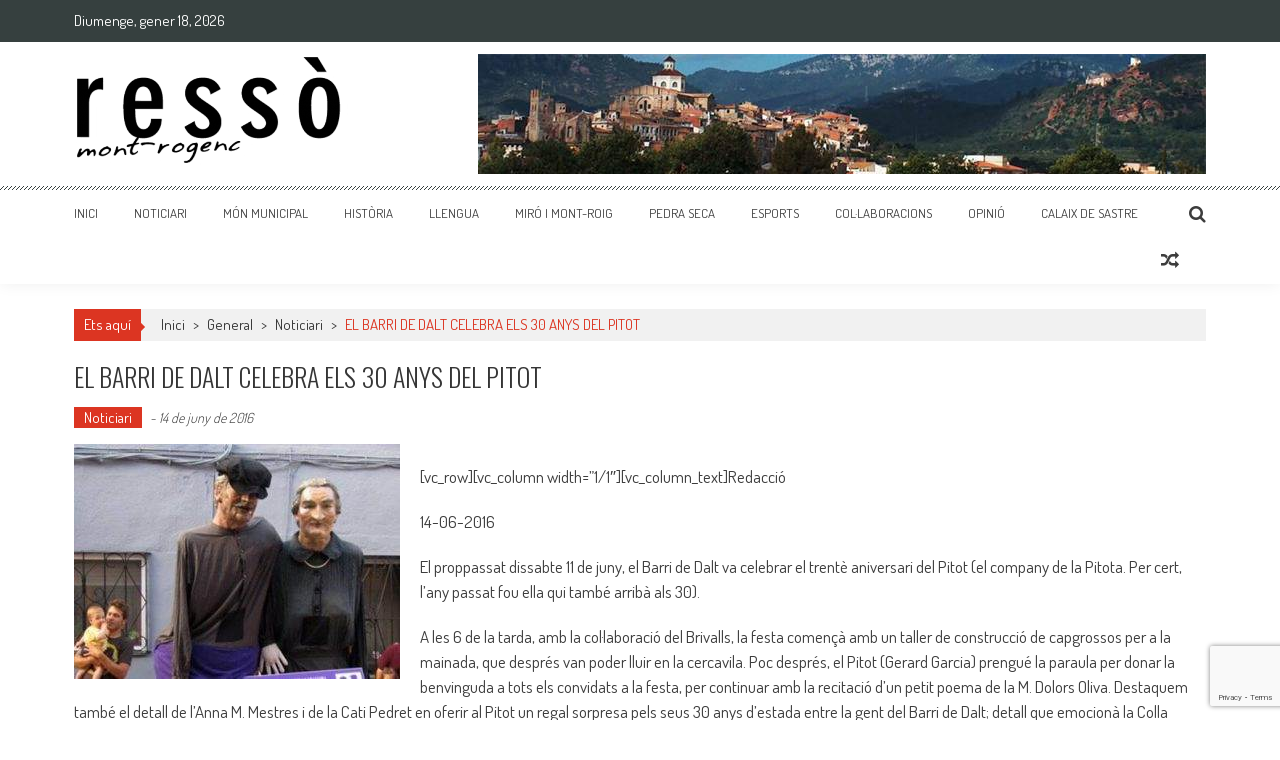

--- FILE ---
content_type: text/html; charset=UTF-8
request_url: https://ressomont-rogenc.cat/el-barri-de-dalt-celebra-els-30-anys-del-pitot/
body_size: 13028
content:
<!DOCTYPE html> 
<html lang="ca"> 
<head> 
<meta charset="UTF-8" /> 
<meta name="viewport" content="width=device-width, initial-scale=1" /> 
<link rel="profile" href="http://gmpg.org/xfn/11" /> 
<link rel="pingback" href="https://ressomont-rogenc.cat/xmlrpc.php" /> 

<title>EL BARRI DE DALT CELEBRA ELS 30 ANYS DEL PITOT &#8211; Ressó Mont-rogenc</title>
<meta name='robots' content='max-image-preview:large' />
<link rel='dns-prefetch' href='//www.googletagmanager.com' />
<link rel='dns-prefetch' href='//fonts.googleapis.com' />
<link rel="alternate" type="application/rss+xml" title="Ressó Mont-rogenc &raquo; Canal d&#039;informació" href="https://ressomont-rogenc.cat/feed/" />
<link rel="alternate" type="application/rss+xml" title="Ressó Mont-rogenc &raquo; Canal dels comentaris" href="https://ressomont-rogenc.cat/comments/feed/" />
<script type="text/javascript">
window._wpemojiSettings = {"baseUrl":"https:\/\/s.w.org\/images\/core\/emoji\/14.0.0\/72x72\/","ext":".png","svgUrl":"https:\/\/s.w.org\/images\/core\/emoji\/14.0.0\/svg\/","svgExt":".svg","source":{"concatemoji":"https:\/\/ressomont-rogenc.cat\/wp-includes\/js\/wp-emoji-release.min.js?ver=6.2.8"}};
/*! This file is auto-generated */
!function(e,a,t){var n,r,o,i=a.createElement("canvas"),p=i.getContext&&i.getContext("2d");function s(e,t){p.clearRect(0,0,i.width,i.height),p.fillText(e,0,0);e=i.toDataURL();return p.clearRect(0,0,i.width,i.height),p.fillText(t,0,0),e===i.toDataURL()}function c(e){var t=a.createElement("script");t.src=e,t.defer=t.type="text/javascript",a.getElementsByTagName("head")[0].appendChild(t)}for(o=Array("flag","emoji"),t.supports={everything:!0,everythingExceptFlag:!0},r=0;r<o.length;r++)t.supports[o[r]]=function(e){if(p&&p.fillText)switch(p.textBaseline="top",p.font="600 32px Arial",e){case"flag":return s("\ud83c\udff3\ufe0f\u200d\u26a7\ufe0f","\ud83c\udff3\ufe0f\u200b\u26a7\ufe0f")?!1:!s("\ud83c\uddfa\ud83c\uddf3","\ud83c\uddfa\u200b\ud83c\uddf3")&&!s("\ud83c\udff4\udb40\udc67\udb40\udc62\udb40\udc65\udb40\udc6e\udb40\udc67\udb40\udc7f","\ud83c\udff4\u200b\udb40\udc67\u200b\udb40\udc62\u200b\udb40\udc65\u200b\udb40\udc6e\u200b\udb40\udc67\u200b\udb40\udc7f");case"emoji":return!s("\ud83e\udef1\ud83c\udffb\u200d\ud83e\udef2\ud83c\udfff","\ud83e\udef1\ud83c\udffb\u200b\ud83e\udef2\ud83c\udfff")}return!1}(o[r]),t.supports.everything=t.supports.everything&&t.supports[o[r]],"flag"!==o[r]&&(t.supports.everythingExceptFlag=t.supports.everythingExceptFlag&&t.supports[o[r]]);t.supports.everythingExceptFlag=t.supports.everythingExceptFlag&&!t.supports.flag,t.DOMReady=!1,t.readyCallback=function(){t.DOMReady=!0},t.supports.everything||(n=function(){t.readyCallback()},a.addEventListener?(a.addEventListener("DOMContentLoaded",n,!1),e.addEventListener("load",n,!1)):(e.attachEvent("onload",n),a.attachEvent("onreadystatechange",function(){"complete"===a.readyState&&t.readyCallback()})),(e=t.source||{}).concatemoji?c(e.concatemoji):e.wpemoji&&e.twemoji&&(c(e.twemoji),c(e.wpemoji)))}(window,document,window._wpemojiSettings);
</script>
<style type="text/css">
img.wp-smiley,
img.emoji {
	display: inline !important;
	border: none !important;
	box-shadow: none !important;
	height: 1em !important;
	width: 1em !important;
	margin: 0 0.07em !important;
	vertical-align: -0.1em !important;
	background: none !important;
	padding: 0 !important;
}
</style>
	<link rel='stylesheet' id='wp-block-library-css' href='https://ressomont-rogenc.cat/wp-includes/css/dist/block-library/style.min.css?ver=6.2.8' type='text/css' media='all' />
<link rel='stylesheet' id='classic-theme-styles-css' href='https://ressomont-rogenc.cat/wp-includes/css/classic-themes.min.css?ver=6.2.8' type='text/css' media='all' />
<style id='global-styles-inline-css' type='text/css'>
body{--wp--preset--color--black: #000000;--wp--preset--color--cyan-bluish-gray: #abb8c3;--wp--preset--color--white: #ffffff;--wp--preset--color--pale-pink: #f78da7;--wp--preset--color--vivid-red: #cf2e2e;--wp--preset--color--luminous-vivid-orange: #ff6900;--wp--preset--color--luminous-vivid-amber: #fcb900;--wp--preset--color--light-green-cyan: #7bdcb5;--wp--preset--color--vivid-green-cyan: #00d084;--wp--preset--color--pale-cyan-blue: #8ed1fc;--wp--preset--color--vivid-cyan-blue: #0693e3;--wp--preset--color--vivid-purple: #9b51e0;--wp--preset--gradient--vivid-cyan-blue-to-vivid-purple: linear-gradient(135deg,rgba(6,147,227,1) 0%,rgb(155,81,224) 100%);--wp--preset--gradient--light-green-cyan-to-vivid-green-cyan: linear-gradient(135deg,rgb(122,220,180) 0%,rgb(0,208,130) 100%);--wp--preset--gradient--luminous-vivid-amber-to-luminous-vivid-orange: linear-gradient(135deg,rgba(252,185,0,1) 0%,rgba(255,105,0,1) 100%);--wp--preset--gradient--luminous-vivid-orange-to-vivid-red: linear-gradient(135deg,rgba(255,105,0,1) 0%,rgb(207,46,46) 100%);--wp--preset--gradient--very-light-gray-to-cyan-bluish-gray: linear-gradient(135deg,rgb(238,238,238) 0%,rgb(169,184,195) 100%);--wp--preset--gradient--cool-to-warm-spectrum: linear-gradient(135deg,rgb(74,234,220) 0%,rgb(151,120,209) 20%,rgb(207,42,186) 40%,rgb(238,44,130) 60%,rgb(251,105,98) 80%,rgb(254,248,76) 100%);--wp--preset--gradient--blush-light-purple: linear-gradient(135deg,rgb(255,206,236) 0%,rgb(152,150,240) 100%);--wp--preset--gradient--blush-bordeaux: linear-gradient(135deg,rgb(254,205,165) 0%,rgb(254,45,45) 50%,rgb(107,0,62) 100%);--wp--preset--gradient--luminous-dusk: linear-gradient(135deg,rgb(255,203,112) 0%,rgb(199,81,192) 50%,rgb(65,88,208) 100%);--wp--preset--gradient--pale-ocean: linear-gradient(135deg,rgb(255,245,203) 0%,rgb(182,227,212) 50%,rgb(51,167,181) 100%);--wp--preset--gradient--electric-grass: linear-gradient(135deg,rgb(202,248,128) 0%,rgb(113,206,126) 100%);--wp--preset--gradient--midnight: linear-gradient(135deg,rgb(2,3,129) 0%,rgb(40,116,252) 100%);--wp--preset--duotone--dark-grayscale: url('#wp-duotone-dark-grayscale');--wp--preset--duotone--grayscale: url('#wp-duotone-grayscale');--wp--preset--duotone--purple-yellow: url('#wp-duotone-purple-yellow');--wp--preset--duotone--blue-red: url('#wp-duotone-blue-red');--wp--preset--duotone--midnight: url('#wp-duotone-midnight');--wp--preset--duotone--magenta-yellow: url('#wp-duotone-magenta-yellow');--wp--preset--duotone--purple-green: url('#wp-duotone-purple-green');--wp--preset--duotone--blue-orange: url('#wp-duotone-blue-orange');--wp--preset--font-size--small: 13px;--wp--preset--font-size--medium: 20px;--wp--preset--font-size--large: 36px;--wp--preset--font-size--x-large: 42px;--wp--preset--spacing--20: 0.44rem;--wp--preset--spacing--30: 0.67rem;--wp--preset--spacing--40: 1rem;--wp--preset--spacing--50: 1.5rem;--wp--preset--spacing--60: 2.25rem;--wp--preset--spacing--70: 3.38rem;--wp--preset--spacing--80: 5.06rem;--wp--preset--shadow--natural: 6px 6px 9px rgba(0, 0, 0, 0.2);--wp--preset--shadow--deep: 12px 12px 50px rgba(0, 0, 0, 0.4);--wp--preset--shadow--sharp: 6px 6px 0px rgba(0, 0, 0, 0.2);--wp--preset--shadow--outlined: 6px 6px 0px -3px rgba(255, 255, 255, 1), 6px 6px rgba(0, 0, 0, 1);--wp--preset--shadow--crisp: 6px 6px 0px rgba(0, 0, 0, 1);}:where(.is-layout-flex){gap: 0.5em;}body .is-layout-flow > .alignleft{float: left;margin-inline-start: 0;margin-inline-end: 2em;}body .is-layout-flow > .alignright{float: right;margin-inline-start: 2em;margin-inline-end: 0;}body .is-layout-flow > .aligncenter{margin-left: auto !important;margin-right: auto !important;}body .is-layout-constrained > .alignleft{float: left;margin-inline-start: 0;margin-inline-end: 2em;}body .is-layout-constrained > .alignright{float: right;margin-inline-start: 2em;margin-inline-end: 0;}body .is-layout-constrained > .aligncenter{margin-left: auto !important;margin-right: auto !important;}body .is-layout-constrained > :where(:not(.alignleft):not(.alignright):not(.alignfull)){max-width: var(--wp--style--global--content-size);margin-left: auto !important;margin-right: auto !important;}body .is-layout-constrained > .alignwide{max-width: var(--wp--style--global--wide-size);}body .is-layout-flex{display: flex;}body .is-layout-flex{flex-wrap: wrap;align-items: center;}body .is-layout-flex > *{margin: 0;}:where(.wp-block-columns.is-layout-flex){gap: 2em;}.has-black-color{color: var(--wp--preset--color--black) !important;}.has-cyan-bluish-gray-color{color: var(--wp--preset--color--cyan-bluish-gray) !important;}.has-white-color{color: var(--wp--preset--color--white) !important;}.has-pale-pink-color{color: var(--wp--preset--color--pale-pink) !important;}.has-vivid-red-color{color: var(--wp--preset--color--vivid-red) !important;}.has-luminous-vivid-orange-color{color: var(--wp--preset--color--luminous-vivid-orange) !important;}.has-luminous-vivid-amber-color{color: var(--wp--preset--color--luminous-vivid-amber) !important;}.has-light-green-cyan-color{color: var(--wp--preset--color--light-green-cyan) !important;}.has-vivid-green-cyan-color{color: var(--wp--preset--color--vivid-green-cyan) !important;}.has-pale-cyan-blue-color{color: var(--wp--preset--color--pale-cyan-blue) !important;}.has-vivid-cyan-blue-color{color: var(--wp--preset--color--vivid-cyan-blue) !important;}.has-vivid-purple-color{color: var(--wp--preset--color--vivid-purple) !important;}.has-black-background-color{background-color: var(--wp--preset--color--black) !important;}.has-cyan-bluish-gray-background-color{background-color: var(--wp--preset--color--cyan-bluish-gray) !important;}.has-white-background-color{background-color: var(--wp--preset--color--white) !important;}.has-pale-pink-background-color{background-color: var(--wp--preset--color--pale-pink) !important;}.has-vivid-red-background-color{background-color: var(--wp--preset--color--vivid-red) !important;}.has-luminous-vivid-orange-background-color{background-color: var(--wp--preset--color--luminous-vivid-orange) !important;}.has-luminous-vivid-amber-background-color{background-color: var(--wp--preset--color--luminous-vivid-amber) !important;}.has-light-green-cyan-background-color{background-color: var(--wp--preset--color--light-green-cyan) !important;}.has-vivid-green-cyan-background-color{background-color: var(--wp--preset--color--vivid-green-cyan) !important;}.has-pale-cyan-blue-background-color{background-color: var(--wp--preset--color--pale-cyan-blue) !important;}.has-vivid-cyan-blue-background-color{background-color: var(--wp--preset--color--vivid-cyan-blue) !important;}.has-vivid-purple-background-color{background-color: var(--wp--preset--color--vivid-purple) !important;}.has-black-border-color{border-color: var(--wp--preset--color--black) !important;}.has-cyan-bluish-gray-border-color{border-color: var(--wp--preset--color--cyan-bluish-gray) !important;}.has-white-border-color{border-color: var(--wp--preset--color--white) !important;}.has-pale-pink-border-color{border-color: var(--wp--preset--color--pale-pink) !important;}.has-vivid-red-border-color{border-color: var(--wp--preset--color--vivid-red) !important;}.has-luminous-vivid-orange-border-color{border-color: var(--wp--preset--color--luminous-vivid-orange) !important;}.has-luminous-vivid-amber-border-color{border-color: var(--wp--preset--color--luminous-vivid-amber) !important;}.has-light-green-cyan-border-color{border-color: var(--wp--preset--color--light-green-cyan) !important;}.has-vivid-green-cyan-border-color{border-color: var(--wp--preset--color--vivid-green-cyan) !important;}.has-pale-cyan-blue-border-color{border-color: var(--wp--preset--color--pale-cyan-blue) !important;}.has-vivid-cyan-blue-border-color{border-color: var(--wp--preset--color--vivid-cyan-blue) !important;}.has-vivid-purple-border-color{border-color: var(--wp--preset--color--vivid-purple) !important;}.has-vivid-cyan-blue-to-vivid-purple-gradient-background{background: var(--wp--preset--gradient--vivid-cyan-blue-to-vivid-purple) !important;}.has-light-green-cyan-to-vivid-green-cyan-gradient-background{background: var(--wp--preset--gradient--light-green-cyan-to-vivid-green-cyan) !important;}.has-luminous-vivid-amber-to-luminous-vivid-orange-gradient-background{background: var(--wp--preset--gradient--luminous-vivid-amber-to-luminous-vivid-orange) !important;}.has-luminous-vivid-orange-to-vivid-red-gradient-background{background: var(--wp--preset--gradient--luminous-vivid-orange-to-vivid-red) !important;}.has-very-light-gray-to-cyan-bluish-gray-gradient-background{background: var(--wp--preset--gradient--very-light-gray-to-cyan-bluish-gray) !important;}.has-cool-to-warm-spectrum-gradient-background{background: var(--wp--preset--gradient--cool-to-warm-spectrum) !important;}.has-blush-light-purple-gradient-background{background: var(--wp--preset--gradient--blush-light-purple) !important;}.has-blush-bordeaux-gradient-background{background: var(--wp--preset--gradient--blush-bordeaux) !important;}.has-luminous-dusk-gradient-background{background: var(--wp--preset--gradient--luminous-dusk) !important;}.has-pale-ocean-gradient-background{background: var(--wp--preset--gradient--pale-ocean) !important;}.has-electric-grass-gradient-background{background: var(--wp--preset--gradient--electric-grass) !important;}.has-midnight-gradient-background{background: var(--wp--preset--gradient--midnight) !important;}.has-small-font-size{font-size: var(--wp--preset--font-size--small) !important;}.has-medium-font-size{font-size: var(--wp--preset--font-size--medium) !important;}.has-large-font-size{font-size: var(--wp--preset--font-size--large) !important;}.has-x-large-font-size{font-size: var(--wp--preset--font-size--x-large) !important;}
.wp-block-navigation a:where(:not(.wp-element-button)){color: inherit;}
:where(.wp-block-columns.is-layout-flex){gap: 2em;}
.wp-block-pullquote{font-size: 1.5em;line-height: 1.6;}
</style>
<link rel='stylesheet' id='contact-form-7-css' href='https://ressomont-rogenc.cat/wp-content/plugins/contact-form-7/includes/css/styles.css?ver=5.7.4' type='text/css' media='all' />
<link rel='stylesheet' id='google-fonts-css' href='//fonts.googleapis.com/css?family=Open+Sans%3A400%2C600%2C700%2C300%7COswald%3A400%2C700%2C300%7CDosis%3A400%2C300%2C500%2C600%2C700&#038;ver=6.2.8' type='text/css' media='all' />
<link rel='stylesheet' id='animate-css' href='https://ressomont-rogenc.cat/wp-content/themes/accesspress-mag/css/animate.css?ver=6.2.8' type='text/css' media='all' />
<link rel='stylesheet' id='fontawesome-font-css' href='https://ressomont-rogenc.cat/wp-content/themes/accesspress-mag/css/font-awesome.min.css?ver=6.2.8' type='text/css' media='all' />
<link rel='stylesheet' id='accesspress-mag-style-css' href='https://ressomont-rogenc.cat/wp-content/themes/accesspress-mag/style.css?ver=2.5.2' type='text/css' media='all' />
<style id='accesspress-mag-style-inline-css' type='text/css'>
textarea{
height:70px;
}

.site-main .gallery a img{
width:100%;
}

#comments{
display:none;
}

article.hentry .edit-link{
display:none;
}
</style>
<link rel='stylesheet' id='responsive-css' href='https://ressomont-rogenc.cat/wp-content/themes/accesspress-mag/css/responsive.css?ver=2.5.2' type='text/css' media='all' />
<link rel='stylesheet' id='slb_core-css' href='https://ressomont-rogenc.cat/wp-content/plugins/simple-lightbox/client/css/app.css?ver=2.9.3' type='text/css' media='all' />
<script type='text/javascript' src='https://ressomont-rogenc.cat/wp-includes/js/jquery/jquery.min.js?ver=3.6.4' id='jquery-core-js'></script>
<script type='text/javascript' src='https://ressomont-rogenc.cat/wp-includes/js/jquery/jquery-migrate.min.js?ver=3.4.0' id='jquery-migrate-js'></script>
<script type='text/javascript' src='https://ressomont-rogenc.cat/wp-content/themes/accesspress-mag/js/wow.min.js?ver=1.0.1' id='wow-js'></script>
<script type='text/javascript' src='https://ressomont-rogenc.cat/wp-content/themes/accesspress-mag/js/custom-scripts.js?ver=1.0.1' id='accesspress-mag-custom-scripts-js'></script>

<!-- Google Analytics snippet added by Site Kit -->
<script type='text/javascript' src='https://www.googletagmanager.com/gtag/js?id=UA-219735399-1' id='google_gtagjs-js' async></script>
<script type='text/javascript' id='google_gtagjs-js-after'>
window.dataLayer = window.dataLayer || [];function gtag(){dataLayer.push(arguments);}
gtag('set', 'linker', {"domains":["ressomont-rogenc.cat"]} );
gtag("js", new Date());
gtag("set", "developer_id.dZTNiMT", true);
gtag("config", "UA-219735399-1", {"anonymize_ip":true});
gtag("config", "G-QTHTSZ996V");
</script>

<!-- End Google Analytics snippet added by Site Kit -->
<link rel="https://api.w.org/" href="https://ressomont-rogenc.cat/wp-json/" /><link rel="alternate" type="application/json" href="https://ressomont-rogenc.cat/wp-json/wp/v2/posts/4436" /><link rel="EditURI" type="application/rsd+xml" title="RSD" href="https://ressomont-rogenc.cat/xmlrpc.php?rsd" />
<link rel="wlwmanifest" type="application/wlwmanifest+xml" href="https://ressomont-rogenc.cat/wp-includes/wlwmanifest.xml" />
<meta name="generator" content="WordPress 6.2.8" />
<link rel="canonical" href="https://ressomont-rogenc.cat/el-barri-de-dalt-celebra-els-30-anys-del-pitot/" />
<link rel='shortlink' href='https://ressomont-rogenc.cat/?p=4436' />
<link rel="alternate" type="application/json+oembed" href="https://ressomont-rogenc.cat/wp-json/oembed/1.0/embed?url=https%3A%2F%2Fressomont-rogenc.cat%2Fel-barri-de-dalt-celebra-els-30-anys-del-pitot%2F" />
<link rel="alternate" type="text/xml+oembed" href="https://ressomont-rogenc.cat/wp-json/oembed/1.0/embed?url=https%3A%2F%2Fressomont-rogenc.cat%2Fel-barri-de-dalt-celebra-els-30-anys-del-pitot%2F&#038;format=xml" />

		<!-- GA Google Analytics @ https://m0n.co/ga -->
		<script>
			(function(i,s,o,g,r,a,m){i['GoogleAnalyticsObject']=r;i[r]=i[r]||function(){
			(i[r].q=i[r].q||[]).push(arguments)},i[r].l=1*new Date();a=s.createElement(o),
			m=s.getElementsByTagName(o)[0];a.async=1;a.src=g;m.parentNode.insertBefore(a,m)
			})(window,document,'script','https://www.google-analytics.com/analytics.js','ga');
			ga('create', 'UA-109940105-1', 'auto');
			ga('send', 'pageview');
		</script>

	<meta name="generator" content="Site Kit by Google 1.96.0" />		<script>
			document.documentElement.className = document.documentElement.className.replace( 'no-js', 'js' );
		</script>
				<style>
			.no-js img.lazyload { display: none; }
			figure.wp-block-image img.lazyloading { min-width: 150px; }
							.lazyload, .lazyloading { opacity: 0; }
				.lazyloaded {
					opacity: 1;
					transition: opacity 400ms;
					transition-delay: 0ms;
				}
					</style>
		    <script type="text/javascript">
        jQuery(function($){
            if( $('body').hasClass('rtl') ){
                var directionClass = 'rtl';
            } else {
                var directionClass = 'ltr';
            }
        
        /*--------------For Home page slider-------------------*/
        
            $("#homeslider").bxSlider({
                mode: 'horizontal',
                controls: true,
                pager: true,
                pause: 6000,
                speed: 1500,
                auto: true                                      
            });
            
            $("#homeslider-mobile").bxSlider({
                mode: 'horizontal',
                controls: true,
                pager: true,
                pause: 6000,
                speed: 1000,
                auto: true                                        
            });

        /*--------------For news ticker----------------*/

                        
            });
    </script>
	<style type="text/css">
			.site-title,
		.site-description {
			position: absolute;
			clip: rect(1px, 1px, 1px, 1px);
		}
		</style>
	<link rel="icon" href="https://ressomont-rogenc.cat/wp-content/uploads/2017/05/cropped-resso_logo-2-32x32.png" sizes="32x32" />
<link rel="icon" href="https://ressomont-rogenc.cat/wp-content/uploads/2017/05/cropped-resso_logo-2-192x192.png" sizes="192x192" />
<link rel="apple-touch-icon" href="https://ressomont-rogenc.cat/wp-content/uploads/2017/05/cropped-resso_logo-2-180x180.png" />
<meta name="msapplication-TileImage" content="https://ressomont-rogenc.cat/wp-content/uploads/2017/05/cropped-resso_logo-2-270x270.png" />
		<style type="text/css" id="wp-custom-css">
			/*
Podeu afegir el vostre CSS aquí.

Feu clic a la icona d'ajuda de dalt si voleu saber-ne més.
*/
#site-navigation ul li a{
font-size:13px!important;

}
a[href$=".pdf"].llibres {
	background:none!important;
	padding:0px
}
.llibres{
	display:table-column!important;
	float:left;
	width:30%;
	margin:10px;
	top:0px;
}
.llibres img a{
background:none!important;
	float:left;
}
.ticker-wrapper.has-js{
margin:0px!important;
}
.site-branding{
padding:0px;
}

.nav-links .nav-previous, .nav-links .nav-next{
text-transform:uppercase;
font-weight:bolder;
padding:0px!important;
}

a[href$=".pdf"] {
padding: 50px ;
background:url("https://ressomont-rogenc.cat/wp-content/uploads/2017/05/icona-pdf-e1496218298283.png") no-repeat left ;
text-transform:uppercase;
font-size:20px;
font-weight:bold
}
li.blocks-gallery-item{
	display:grid!important;
	list-style:none
}
figcaption{
	display:flex;
}
.wp-block-gallery .blocks-gallery-image figcaption, .wp-block-gallery .blocks-gallery-item figcaption{
	position:relative;
	background:white;
	padding:0px;
	color:gray!important;
}
.wp-block-gallery .blocks-gallery-image figure, .wp-block-gallery .blocks-gallery-item figure{
	display:grid
}

.nav-links .nav-previous a, .nav-links .nav-next a{
color:white;
font-size:20px!important;
padding: 2%!important;
background:red;
border-radius:0px;
}
.navigation .nav-links a{
height:auto;
line-height:19px!important;
}
.llibres{
background:url("https://ressomont-rogenc.cat/wp-content/uploads/2017/05/llibres-e1496219348845.png")no-repeat left;
padding:0px 0px 0px 10px;
  background-position: 20% ;
font-size:20px
}

.current-date{
width:100%;
}

#llibre{
margin-bottom:80px;
text-align:center;
max-width:230px;
}

#site-navigation-sticky-wrapper{
max-height:40px!important;
}		</style>
		 


<script> 
  (function(i,s,o,g,r,a,m){i['GoogleAnalyticsObject']=r;i[r]=i[r]||function(){ 
  (i[r].q=i[r].q||[]).push(arguments)},i[r].l=1*new Date();a=s.createElement(o), 
  m=s.getElementsByTagName(o)[0];a.async=1;a.src=g;m.parentNode.insertBefore(a,m) 
  })(window,document,'script','https://www.google-analytics.com/analytics.js','ga'); 

  ga('create', 'UA-98434147-1', 'auto'); 
  ga('send', 'pageview'); 

</script> 
</head> 

<body class="post-template-default single single-post postid-4436 single-format-standard single-post-no-sidebar single-post-single-style1 fullwidth-layout columns-3 group-blog"> 
 
<div id="page" class="hfeed site"> 
       
     
    <header id="masthead" class="site-header">     
     
         
        <div class="top-menu-wrapper has_menu clearfix"> 
            <div class="apmag-container"> 
             
            <div class="current-date">Diumenge, gener 18, 2026  



</div> 
             
             
             
            </div><!-- .apmag-container --> 
        </div><!-- .top-menu-wrapper --> 
         
         
             
        <div class="logo-ad-wrapper clearfix"> 
            <div class="apmag-container"> 
                <div class="site-branding"> 
                    <div class="sitelogo-wrap">   
                         
                        <a href="https://ressomont-rogenc.cat/"> 
                            <img  alt="" title="" data-src="https://ressomont-rogenc.cat/wp-content/uploads/2017/05/cropped-cropped-resso_logo-1.png" class="lazyload" src="[data-uri]" /><noscript><img src="https://ressomont-rogenc.cat/wp-content/uploads/2017/05/cropped-cropped-resso_logo-1.png" alt="" title="" /></noscript> 
                        </a> 
                         
                        <meta itemprop="name" content="Ressó Mont-rogenc" /> 
                    </div><!-- .sitelogo-wrap --> 
                    <div class="sitetext-wrap">   
                        <a href="https://ressomont-rogenc.cat/" rel="home"> 
                        <h1 class="site-title">Ressó Mont-rogenc</h1> 
                        <h2 class="site-description">Revista Digital de Mont-Roig del Camp</h2> 
                        </a> 
                    </div><!-- .sitetext-wrap --> 
                 </div><!-- .site-branding -->                 
                 
                 
                    <div class="header-ad"> 
                        <aside id="text-3" class="widget widget_text">			<div class="textwidget"><img  width="100%" data-src="https://ressomont-rogenc.cat/wp-content/uploads/2017/05/resso_capçalera-1.jpg" class="lazyload" src="[data-uri]" /><noscript><img src="https://ressomont-rogenc.cat/wp-content/uploads/2017/05/resso_capçalera-1.jpg" width="100%"/></noscript></div>
		</aside>  
                    </div><!--header ad--> 
                                 
                 
            </div><!-- .apmag-container --> 
        </div><!-- .logo-ad-wrapper --> 
         
        <nav id="site-navigation" class="main-navigation"> 
            <div class="apmag-container"> 
                <div class="nav-wrapper"> 
                    <div class="nav-toggle hide"> 
                        <span> </span> 
                        <span> </span> 
                        <span> </span> 
                    </div> 
                    <div class="menu"><ul id="menu-main-menu" class="menu"><li id="menu-item-5748" class="vermell menu-item menu-item-type-post_type menu-item-object-page menu-item-home menu-item-5748"><a href="https://ressomont-rogenc.cat/">Inici</a></li>
<li id="menu-item-5750" class="gold menu-item menu-item-type-taxonomy menu-item-object-category current-post-ancestor current-menu-parent current-post-parent menu-item-5750"><a href="https://ressomont-rogenc.cat/category/general/noticiari/">Noticiari</a></li>
<li id="menu-item-5751" class="blue menu-item menu-item-type-taxonomy menu-item-object-category menu-item-5751"><a href="https://ressomont-rogenc.cat/category/general/mon-municipal/">Món Municipal</a></li>
<li id="menu-item-5752" class="lime menu-item menu-item-type-taxonomy menu-item-object-category menu-item-5752"><a href="https://ressomont-rogenc.cat/category/general/historia/">Història</a></li>
<li id="menu-item-5753" class="coral menu-item menu-item-type-taxonomy menu-item-object-category menu-item-5753"><a href="https://ressomont-rogenc.cat/category/general/llengua/">Llengua</a></li>
<li id="menu-item-5749" class="royalBlue menu-item menu-item-type-taxonomy menu-item-object-category menu-item-5749"><a href="https://ressomont-rogenc.cat/category/general/miro-i-mont-roig/">Miró i Mont-roig</a></li>
<li id="menu-item-5754" class="red menu-item menu-item-type-taxonomy menu-item-object-category menu-item-5754"><a href="https://ressomont-rogenc.cat/category/general/pedra-seca/">Pedra seca</a></li>
<li id="menu-item-5758" class="marino menu-item menu-item-type-taxonomy menu-item-object-category menu-item-5758"><a href="https://ressomont-rogenc.cat/category/general/esports/">Esports</a></li>
<li id="menu-item-5755" class="green menu-item menu-item-type-taxonomy menu-item-object-category menu-item-5755"><a href="https://ressomont-rogenc.cat/category/general/collaboracions/">Col·laboracions</a></li>
<li id="menu-item-5756" class="marron menu-item menu-item-type-taxonomy menu-item-object-category menu-item-5756"><a href="https://ressomont-rogenc.cat/category/general/opinio/">Opinió</a></li>
<li id="menu-item-5757" class="gris menu-item menu-item-type-taxonomy menu-item-object-category menu-item-5757"><a href="https://ressomont-rogenc.cat/category/general/calaix-de-sastre/">Calaix de sastre</a></li>
</ul></div> 
                </div><!-- .nav-wrapper --> 
                <div class="search-icon">
    <i class="fa fa-search"></i>
    <div class="ak-search">
        <div class="close">&times;</div>
     <form action="https://ressomont-rogenc.cat/" class="search-form" method="get">
        <label>
            <span class="screen-reader-text">Search for:</span>
            <input type="search" title="Search for:" name="s" value="" placeholder="Cerca contingut..." class="search-field" />
        </label>
        <div class="icon-holder">
        
        <button type="submit" class="search-submit"><i class="fa fa-search"></i></button>
        </div>
     </form>
     <div class="overlay-search"> </div> 
    </div><!-- .ak-search -->
</div><!-- .search-icon -->
       <div class="random-post">
                      <a href="https://ressomont-rogenc.cat/xerrada-de-la-teresa-baiges-i-nogues-ats-sobre-rwanda/" title="View a random post"><i class="fa fa-random"></i></a>
                 </div><!-- .random-post -->
         
            </div><!-- .apmag-container --> 
        </nav><!-- #site-navigation --> 
         





    </header><!-- #masthead --> 


     
     
    <div id="content" class="site-content">
<div class="apmag-container">
    <div id="accesspres-mag-breadcrumbs" class="clearfix"><span class="bread-you">Ets aquí</span><div class="ak-container"><a href="https://ressomont-rogenc.cat">Inici</a> <span class="bread_arrow"> > </span> <a href="https://ressomont-rogenc.cat/category/general/">General</a> <span class="bread_arrow"> > </span> <a href="https://ressomont-rogenc.cat/category/general/noticiari/">Noticiari</a> <span class="bread_arrow"> > </span> <span class="current">EL BARRI DE DALT CELEBRA ELS 30 ANYS DEL PITOT</span></div></div>	<div id="primary" class="content-area">
		<main id="main" class="site-main">

		
			
<article id="post-4436" class="post-4436 post type-post status-publish format-standard has-post-thumbnail hentry category-noticiari">
	<header class="entry-header">
		<h1 class="entry-title">EL BARRI DE DALT CELEBRA ELS 30 ANYS DEL PITOT</h1>		<div class="entry-meta clearfix">
            <ul class="post-categories">
	<li><a href="https://ressomont-rogenc.cat/category/general/noticiari/" rel="category tag">Noticiari</a></li></ul><span class="byline">  - </span><span class="posted-on"><time class="entry-date published updated" datetime="2016-06-14T07:07:12+01:00">14 de juny de 2016</time></span>		</div><!-- .entry-meta -->
        
	</header><!-- .entry-header -->

	<div class="entry-content">
         
                <div class="post_image">
                    <img  alt="" data-src="https://ressomont-rogenc.cat/wp-content/uploads/2016/06/20160611-Pitot-30-anys-copia-326x235.jpg" class="lazyload" src="[data-uri]" /><noscript><img src="https://ressomont-rogenc.cat/wp-content/uploads/2016/06/20160611-Pitot-30-anys-copia-326x235.jpg" alt="" /></noscript>
                </div><!--.post_image-->
        		<div class="post_content">
            <p>[vc_row][vc_column width=&#8221;1/1&#8243;][vc_column_text]Redacció</p>
<p>14-06-2016</p>
<p>El proppassat dissabte 11 de juny, el Barri de Dalt va celebrar el trentè aniversari del Pitot (el company de la Pitota. Per cert, l’any passat fou ella qui també arribà als 30).</p>
<p>A les 6 de la tarda, amb la col·laboració del Brivalls, la festa començà amb un taller de construcció de capgrossos per a la mainada, que després van poder lluir en la cercavila. Poc després, el Pitot (Gerard Garcia) prengué la paraula per donar la benvinguda a tots els convidats a la festa, per continuar amb la recitació d’un petit poema de la M. Dolors Oliva. Destaquem també el detall de l’Anna M. Mestres i de la Cati Pedret en oferir al Pitot un regal sorpresa pels seus 30 anys d’estada entre la gent del Barri de Dalt; detall que emocionà la Colla Gegantera i Grallera del Barri de Dalt, que no s’ho esperaven. També fou inclòs en el programa un reconeixement a la Lola Solé (veïna del Barri) que fou la pubilla de Mont-roig en la proppassada Festa de la Vellesa del passat abril.</p>
<p>A 2/4 de 8, la Judit Robert va presentar, amb molt d’èxit, la llegenda de la Pitota. Sens dubte la més coneguda i popular després de la <em>Relliscada del rei moro</em>.</p>
<p>A les vuit de la tarda, començaren a arribar els gegants i grallers de les distintes colles que, mitja hora més tard, participarien en una lluïda cercavila pels carrers del Barri de Dalt. Els participants foren: Ball de Gitanes de la Selva del Camp, Gegants i Grallers d’Alcover, Capgrossos de Vandellòs, Gegantó japonès de Reus, gegants Miquel i Roca del Barri dels 6 Carrers acompanyats pels Grallers de Mont-roig i els amfitrions: la Colla Gegantera i Grallera del Barri de Dalt.</p>
<p>Després, un sopar popular amb 460 participants i 55 entrepans per a infants que tingué un reeixit menú amb amanida, fideuà, flam i cafè. El preu, molt popular: 9 €.</p>
<p>Acabat el sopar, tingué lloc la música enllaunada del <em>Dj </em>Jordi Martí i ja entrats al diumenge tingué lloc el concert de <em>Segonamà – Seguirem- </em>que van agradar molt.</p>
<p>La festa s’acabà, ben entrada la matinada, amb <em>disco mòbil </em>i moltes ganes de repetir festes tan populars. Pitota i Pitot, per molts anys més, amb la vostra fal·lera gegantera![/vc_column_text][/vc_column][/vc_row][vc_row][vc_column width=&#8221;1/2&#8243;][vc_column_text]</p>
<figure id="attachment_4430" aria-describedby="caption-attachment-4430" style="width: 225px" class="wp-caption alignnone"><a href="https://ressomont-rogenc.cat/wp-content/uploads/2016/06/20160611-Pitot-30-anys.jpg" data-slb-active="1" data-slb-asset="241467148" data-slb-internal="0" data-slb-group="4436"><img decoding="async"   alt="El Pitot, amb el seu regal d'aniversari, i la Pitota" width="225" height="300" data-attachment="4430" data-srcset="https://ressomont-rogenc.cat/wp-content/uploads/2016/06/20160611-Pitot-30-anys-225x300.jpg 225w, https://ressomont-rogenc.cat/wp-content/uploads/2016/06/20160611-Pitot-30-anys.jpg 540w"  data-src="https://ressomont-rogenc.cat/wp-content/uploads/2016/06/20160611-Pitot-30-anys-225x300.jpg" data-sizes="(max-width: 225px) 100vw, 225px" class="size-medium wp-image-4430 lazyload" src="[data-uri]" /><noscript><img decoding="async" class="size-medium wp-image-4430" src="https://ressomont-rogenc.cat/wp-content/uploads/2016/06/20160611-Pitot-30-anys-225x300.jpg" alt="El Pitot, amb el seu regal d'aniversari, i la Pitota" width="225" height="300" data-attachment="4430" srcset="https://ressomont-rogenc.cat/wp-content/uploads/2016/06/20160611-Pitot-30-anys-225x300.jpg 225w, https://ressomont-rogenc.cat/wp-content/uploads/2016/06/20160611-Pitot-30-anys.jpg 540w" sizes="(max-width: 225px) 100vw, 225px" /></noscript></a><figcaption id="caption-attachment-4430" class="wp-caption-text">El Pitot, amb el seu regal d&#8217;aniversari, i la Pitota</figcaption></figure>
<p>[/vc_column_text][/vc_column][vc_column width=&#8221;1/2&#8243;][vc_column_text]</p>
<figure id="attachment_4433" aria-describedby="caption-attachment-4433" style="width: 300px" class="wp-caption alignright"><a href="https://ressomont-rogenc.cat/wp-content/uploads/2016/06/Pitot-3.jpg" data-slb-active="1" data-slb-asset="937937175" data-slb-internal="0" data-slb-group="4436"><img decoding="async"   alt="Ball de Gitanes de la Selva del Camp" width="300" height="225" data-attachment="4433" data-srcset="https://ressomont-rogenc.cat/wp-content/uploads/2016/06/Pitot-3-300x225.jpg 300w, https://ressomont-rogenc.cat/wp-content/uploads/2016/06/Pitot-3-1024x768.jpg 1024w, https://ressomont-rogenc.cat/wp-content/uploads/2016/06/Pitot-3-768x576.jpg 768w, https://ressomont-rogenc.cat/wp-content/uploads/2016/06/Pitot-3-1536x1152.jpg 1536w, https://ressomont-rogenc.cat/wp-content/uploads/2016/06/Pitot-3-2048x1536.jpg 2048w"  data-src="https://ressomont-rogenc.cat/wp-content/uploads/2016/06/Pitot-3-300x225.jpg" data-sizes="(max-width: 300px) 100vw, 300px" class="size-medium wp-image-4433 lazyload" src="[data-uri]" /><noscript><img decoding="async" class="size-medium wp-image-4433" src="https://ressomont-rogenc.cat/wp-content/uploads/2016/06/Pitot-3-300x225.jpg" alt="Ball de Gitanes de la Selva del Camp" width="300" height="225" data-attachment="4433" srcset="https://ressomont-rogenc.cat/wp-content/uploads/2016/06/Pitot-3-300x225.jpg 300w, https://ressomont-rogenc.cat/wp-content/uploads/2016/06/Pitot-3-1024x768.jpg 1024w, https://ressomont-rogenc.cat/wp-content/uploads/2016/06/Pitot-3-768x576.jpg 768w, https://ressomont-rogenc.cat/wp-content/uploads/2016/06/Pitot-3-1536x1152.jpg 1536w, https://ressomont-rogenc.cat/wp-content/uploads/2016/06/Pitot-3-2048x1536.jpg 2048w" sizes="(max-width: 300px) 100vw, 300px" /></noscript></a><figcaption id="caption-attachment-4433" class="wp-caption-text">Ball de Gitanes de la Selva del Camp</figcaption></figure>
<p>[/vc_column_text][/vc_column][/vc_row][vc_row][vc_column width=&#8221;1/2&#8243;][vc_column_text]</p>
<figure id="attachment_4432" aria-describedby="caption-attachment-4432" style="width: 300px" class="wp-caption alignnone"><a href="https://ressomont-rogenc.cat/wp-content/uploads/2016/06/Pitot-2.jpg" data-slb-active="1" data-slb-asset="837453745" data-slb-internal="0" data-slb-group="4436"><img decoding="async"   alt="Miquel i els Grallers de Mont-roig" width="300" height="225" data-attachment="4432" data-srcset="https://ressomont-rogenc.cat/wp-content/uploads/2016/06/Pitot-2-300x225.jpg 300w, https://ressomont-rogenc.cat/wp-content/uploads/2016/06/Pitot-2-1024x768.jpg 1024w, https://ressomont-rogenc.cat/wp-content/uploads/2016/06/Pitot-2-768x576.jpg 768w, https://ressomont-rogenc.cat/wp-content/uploads/2016/06/Pitot-2-1536x1152.jpg 1536w, https://ressomont-rogenc.cat/wp-content/uploads/2016/06/Pitot-2-2048x1536.jpg 2048w"  data-src="https://ressomont-rogenc.cat/wp-content/uploads/2016/06/Pitot-2-300x225.jpg" data-sizes="(max-width: 300px) 100vw, 300px" class="size-medium wp-image-4432 lazyload" src="[data-uri]" /><noscript><img decoding="async" class="size-medium wp-image-4432" src="https://ressomont-rogenc.cat/wp-content/uploads/2016/06/Pitot-2-300x225.jpg" alt="Miquel i els Grallers de Mont-roig" width="300" height="225" data-attachment="4432" srcset="https://ressomont-rogenc.cat/wp-content/uploads/2016/06/Pitot-2-300x225.jpg 300w, https://ressomont-rogenc.cat/wp-content/uploads/2016/06/Pitot-2-1024x768.jpg 1024w, https://ressomont-rogenc.cat/wp-content/uploads/2016/06/Pitot-2-768x576.jpg 768w, https://ressomont-rogenc.cat/wp-content/uploads/2016/06/Pitot-2-1536x1152.jpg 1536w, https://ressomont-rogenc.cat/wp-content/uploads/2016/06/Pitot-2-2048x1536.jpg 2048w" sizes="(max-width: 300px) 100vw, 300px" /></noscript></a><figcaption id="caption-attachment-4432" class="wp-caption-text">Miquel i els Grallers de Mont-roig</figcaption></figure>
<p>[/vc_column_text][/vc_column][vc_column width=&#8221;1/2&#8243;][vc_column_text]</p>
<figure id="attachment_4431" aria-describedby="caption-attachment-4431" style="width: 300px" class="wp-caption alignright"><a href="https://ressomont-rogenc.cat/wp-content/uploads/2016/06/Pitot-1.jpg" data-slb-active="1" data-slb-asset="948997575" data-slb-internal="0" data-slb-group="4436"><img decoding="async"   alt="Capgrossos de Vandellòs" width="300" height="225" data-attachment="4431" data-srcset="https://ressomont-rogenc.cat/wp-content/uploads/2016/06/Pitot-1-300x225.jpg 300w, https://ressomont-rogenc.cat/wp-content/uploads/2016/06/Pitot-1-1024x768.jpg 1024w, https://ressomont-rogenc.cat/wp-content/uploads/2016/06/Pitot-1-768x576.jpg 768w, https://ressomont-rogenc.cat/wp-content/uploads/2016/06/Pitot-1-1536x1152.jpg 1536w, https://ressomont-rogenc.cat/wp-content/uploads/2016/06/Pitot-1-2048x1536.jpg 2048w"  data-src="https://ressomont-rogenc.cat/wp-content/uploads/2016/06/Pitot-1-300x225.jpg" data-sizes="(max-width: 300px) 100vw, 300px" class="size-medium wp-image-4431 lazyload" src="[data-uri]" /><noscript><img decoding="async" class="size-medium wp-image-4431" src="https://ressomont-rogenc.cat/wp-content/uploads/2016/06/Pitot-1-300x225.jpg" alt="Capgrossos de Vandellòs" width="300" height="225" data-attachment="4431" srcset="https://ressomont-rogenc.cat/wp-content/uploads/2016/06/Pitot-1-300x225.jpg 300w, https://ressomont-rogenc.cat/wp-content/uploads/2016/06/Pitot-1-1024x768.jpg 1024w, https://ressomont-rogenc.cat/wp-content/uploads/2016/06/Pitot-1-768x576.jpg 768w, https://ressomont-rogenc.cat/wp-content/uploads/2016/06/Pitot-1-1536x1152.jpg 1536w, https://ressomont-rogenc.cat/wp-content/uploads/2016/06/Pitot-1-2048x1536.jpg 2048w" sizes="(max-width: 300px) 100vw, 300px" /></noscript></a><figcaption id="caption-attachment-4431" class="wp-caption-text">Capgrossos de Vandellòs</figcaption></figure>
<p>[/vc_column_text][/vc_column][/vc_row][vc_row][vc_column width=&#8221;1/1&#8243;][vc_column_text]</p>
<p><a href="https://ressomont-rogenc.cat/wp-content/uploads/2016/06/21060614-Pitot-pel-PDF.pdf"><img decoding="async"   alt="Icona PDF" width="60" height="61" data-attachment="4342" data-src="https://ressomont-rogenc.cat/wp-content/uploads/2016/05/Icona-PDF.png" class="alignnone size-full wp-image-4342 lazyload" src="[data-uri]" /><noscript><img decoding="async" class="alignnone size-full wp-image-4342" src="https://ressomont-rogenc.cat/wp-content/uploads/2016/05/Icona-PDF.png" alt="Icona PDF" width="60" height="61" data-attachment="4342" /></noscript></a></p>
<p>[/vc_column_text][/vc_column][/vc_row]</p>
        </div>
        
        
			</div><!-- .entry-content -->

	<footer class="entry-footer">
			</footer><!-- .entry-footer -->
</article><!-- #post-## -->
				<nav class="navigation post-navigation clearfix" role="navigation">
		<h2 class="screen-reader-text">Post navigation</h2>
		<div class="nav-links">
			<div class="nav-previous"><div class="link-caption"><i class="fa fa-angle-left"></i>Article anterior</div><a href="https://ressomont-rogenc.cat/mont-roig-geografies-camins-i-viatgers-7-mes-ferrocarril/" rel="prev">MONT-ROIG: GEOGRAFIES, CAMINS I VIATGERS (7). MÉS FERROCARRIL</a></div><div class="nav-next"><div class="link-caption">Próxim article<i class="fa fa-angle-right"></i></div><a href="https://ressomont-rogenc.cat/meteorologia-del-mes-de-maig-2/" rel="next">METEOROLOGIA DEL MES DE MAIG</a></div>		</div><!-- .nav-links -->
	</nav><!-- .navigation -->
	
		
		</main><!-- #main -->
	</div><!-- #primary -->

</div><!-- .apmag-container -->



	</div><!-- #content -->
    
	    
        
    <footer id="colophon" class="site-footer" role="contentinfo">
    
                			<div class="top-footer footer-column3">
            			<div class="apmag-container">
                            <div class="footer-block-wrapper clearfix">
                				<div class="footer-block-1 footer-block wow fadeInLeft" data-wow-delay="0.5s">
                					                						<aside id="text-2" class="widget widget_text"><h4 class="widget-title"><span>Ressó Mont-rogenc</span></h4>			<div class="textwidget"><p style="text-align:justify;font-size:16px;">La revista “Ressò mont-rogenc”, editada per l’Associació de Veïns Muntanya Roja (1978), va néixer amb el número zero el desembre de 1981. Des d’aleshores, s’han anat publicant quatre números per any (un per trimestre), fins arribar al núm. 132 (quart trimestre del 2014). Han estat trenta-quatre anys fent crònica dels esdeveniments del nostre poble i publicant diversos textos històrics.<br />
El 2015 vàrem iniciar aquesta nova etapa a Internet.</p>
<p style="font-size:10px;">Amb la col·laboració de:</p>
<p><img  width="50%" style="float:left;" data-src="https://ressomont-rogenc.cat/wp-content/uploads/2017/05/ajuntament.png" class="lazyload" src="[data-uri]" /><noscript><img src="https://ressomont-rogenc.cat/wp-content/uploads/2017/05/ajuntament.png" width="50%" style="float:left;"/></noscript><img  width="40%" style="float:left;" data-src="https://ressomont-rogenc.cat/wp-content/uploads/2017/05/LogoAVMR.png" class="lazyload" src="[data-uri]" /><noscript><img src="https://ressomont-rogenc.cat/wp-content/uploads/2017/05/LogoAVMR.png" width="40%" style="float:left;"/></noscript></p>
</div>
		</aside>                					                				</div>
                
                				<div class="footer-block-2 footer-block wow fadeInLeft" data-wow-delay="0.8s" style="display: block;">
                					                						<aside id="text-7" class="widget widget_text"><h4 class="widget-title"><span>Contactan&#8217;s</span></h4>			<div class="textwidget">
<div class="wpcf7 no-js" id="wpcf7-f5787-o1" lang="ca" dir="ltr">
<div class="screen-reader-response"><p role="status" aria-live="polite" aria-atomic="true"></p> <ul></ul></div>
<form action="/el-barri-de-dalt-celebra-els-30-anys-del-pitot/#wpcf7-f5787-o1" method="post" class="wpcf7-form init" aria-label="Formulari de contacte" novalidate="novalidate" data-status="init">
<div style="display: none;">
<input type="hidden" name="_wpcf7" value="5787" />
<input type="hidden" name="_wpcf7_version" value="5.7.4" />
<input type="hidden" name="_wpcf7_locale" value="ca" />
<input type="hidden" name="_wpcf7_unit_tag" value="wpcf7-f5787-o1" />
<input type="hidden" name="_wpcf7_container_post" value="0" />
<input type="hidden" name="_wpcf7_posted_data_hash" value="" />
<input type="hidden" name="_wpcf7_recaptcha_response" value="" />
</div>
<p><label> El teu nom (obligatori)<br />
<span class="wpcf7-form-control-wrap" data-name="your-name"><input size="40" class="wpcf7-form-control wpcf7-text wpcf7-validates-as-required" aria-required="true" aria-invalid="false" value="" type="text" name="your-name" /></span> </label>
</p>
<p><label> El vostre correu electrònic (obligatori)<br />
<span class="wpcf7-form-control-wrap" data-name="your-email"><input size="40" class="wpcf7-form-control wpcf7-text wpcf7-email wpcf7-validates-as-required wpcf7-validates-as-email" aria-required="true" aria-invalid="false" value="" type="email" name="your-email" /></span> </label>
</p>
<p><label> Assumpte<br />
<span class="wpcf7-form-control-wrap" data-name="your-subject"><input size="40" class="wpcf7-form-control wpcf7-text" aria-invalid="false" value="" type="text" name="your-subject" /></span> </label>
</p>
<p><label> El teu missatge<br />
<span class="wpcf7-form-control-wrap" data-name="your-message"><textarea cols="40" rows="10" class="wpcf7-form-control wpcf7-textarea" aria-invalid="false" name="your-message"></textarea></span> </label>
</p>

<p><input class="wpcf7-form-control has-spinner wpcf7-submit" type="submit" value="Enviar" />
</p><div class="wpcf7-response-output" aria-hidden="true"></div>
</form>
</div>
</div>
		</aside>                						
                				</div>
                
                				<div class="footer-block-3 footer-block wow fadeInLeft" data-wow-delay="1.2s" style="display: block;">
                					                						<aside id="text-4" class="widget widget_text">			<div class="textwidget"><p style="text-align: justify;"><span style="color: #993300;">DIRECCIÓ:</span></p>
<p style="text-align: center;">Miquel Anguera Brú </p>
<p><span style="color: #993300;">CONSELL DE REDACCIÓ:</span> </p>
<p style="text-align: center;">Miquel Anguera Brú<br />Esther Bargalló Bargalló</br>J.M. Martí Rom</p></p>
</div>
		</aside>                						
                				</div>
                                <div class="footer-block-4 footer-block wow fadeInLeft" data-wow-delay="1.2s" style="display: none;">
                						
                				</div>
                            </div> <!-- footer-block-wrapper -->
                         </div><!--apmag-container-->
                    </div><!--top-footer-->
                	         
        <div class="bottom-footer clearfix">
            <div class="apmag-container">
                    		<div class="site-info">
                     
                    <a href="https://ressomont-rogenc.cat/">
                    <span class="copyright-text">Ressó Mont-rogenc</span> 
                    </a>           
        		</div><!-- .site-info -->
                            <div class="ak-info">
                    Powered by <a href="http://wordpress.org/">WordPress </a>
                    | Theme:                     <a title="AccessPress Themes" href="http://accesspressthemes.com">AccessPress Mag</a>
                </div><!-- .ak-info -->
                         </div><!-- .apmag-container -->
        </div><!-- .bottom-footer -->
	</footer><!-- #colophon -->
    <div id="back-top">
        <a href="#top"><i class="fa fa-arrow-up"></i> <span> Top </span></a>
    </div>   
</div><!-- #page -->
<script type='text/javascript' src='https://ressomont-rogenc.cat/wp-content/plugins/contact-form-7/includes/swv/js/index.js?ver=5.7.4' id='swv-js'></script>
<script type='text/javascript' id='contact-form-7-js-extra'>
/* <![CDATA[ */
var wpcf7 = {"api":{"root":"https:\/\/ressomont-rogenc.cat\/wp-json\/","namespace":"contact-form-7\/v1"}};
/* ]]> */
</script>
<script type='text/javascript' src='https://ressomont-rogenc.cat/wp-content/plugins/contact-form-7/includes/js/index.js?ver=5.7.4' id='contact-form-7-js'></script>
<script type='text/javascript' src='https://ressomont-rogenc.cat/wp-content/themes/accesspress-mag/js/sticky/jquery.sticky.js?ver=1.0.2' id='jquery-sticky-js'></script>
<script type='text/javascript' src='https://ressomont-rogenc.cat/wp-content/themes/accesspress-mag/js/sticky/sticky-setting.js?ver=2.5.2' id='accesspress-mag-sticky-menu-setting-js'></script>
<script type='text/javascript' src='https://ressomont-rogenc.cat/wp-content/themes/accesspress-mag/js/jquery.bxslider.min.js?ver=4.1.2' id='bxslider-js-js'></script>
<script type='text/javascript' src='https://ressomont-rogenc.cat/wp-content/themes/accesspress-mag/js/navigation.js?ver=20120206' id='accesspress-mag-navigation-js'></script>
<script type='text/javascript' src='https://ressomont-rogenc.cat/wp-content/themes/accesspress-mag/js/skip-link-focus-fix.js?ver=20130115' id='accesspress-mag-skip-link-focus-fix-js'></script>
<script type='text/javascript' src='https://www.google.com/recaptcha/api.js?render=6LdFeaQUAAAAAL3tf2N1Q4sWUGRT9y9JTWUPO6uo&#038;ver=3.0' id='google-recaptcha-js'></script>
<script type='text/javascript' src='https://ressomont-rogenc.cat/wp-includes/js/dist/vendor/wp-polyfill-inert.min.js?ver=3.1.2' id='wp-polyfill-inert-js'></script>
<script type='text/javascript' src='https://ressomont-rogenc.cat/wp-includes/js/dist/vendor/regenerator-runtime.min.js?ver=0.13.11' id='regenerator-runtime-js'></script>
<script type='text/javascript' src='https://ressomont-rogenc.cat/wp-includes/js/dist/vendor/wp-polyfill.min.js?ver=3.15.0' id='wp-polyfill-js'></script>
<script type='text/javascript' id='wpcf7-recaptcha-js-extra'>
/* <![CDATA[ */
var wpcf7_recaptcha = {"sitekey":"6LdFeaQUAAAAAL3tf2N1Q4sWUGRT9y9JTWUPO6uo","actions":{"homepage":"homepage","contactform":"contactform"}};
/* ]]> */
</script>
<script type='text/javascript' src='https://ressomont-rogenc.cat/wp-content/plugins/contact-form-7/modules/recaptcha/index.js?ver=5.7.4' id='wpcf7-recaptcha-js'></script>
<script type='text/javascript' src='https://ressomont-rogenc.cat/wp-content/plugins/wp-smushit/app/assets/js/smush-lazy-load.min.js?ver=3.12.6' id='smush-lazy-load-js'></script>
<script type='text/javascript' src='https://ressomont-rogenc.cat/wp-content/plugins/simple-lightbox/client/js/prod/lib.core.js?ver=2.9.3' id='slb_core-js'></script>
<script type='text/javascript' src='https://ressomont-rogenc.cat/wp-content/plugins/simple-lightbox/client/js/prod/lib.view.js?ver=2.9.3' id='slb_view-js'></script>
<script type='text/javascript' src='https://ressomont-rogenc.cat/wp-content/plugins/simple-lightbox/themes/baseline/js/prod/client.js?ver=2.9.3' id='slb-asset-slb_baseline-base-js'></script>
<script type='text/javascript' src='https://ressomont-rogenc.cat/wp-content/plugins/simple-lightbox/themes/default/js/prod/client.js?ver=2.9.3' id='slb-asset-slb_default-base-js'></script>
<script type='text/javascript' src='https://ressomont-rogenc.cat/wp-content/plugins/simple-lightbox/template-tags/item/js/prod/tag.item.js?ver=2.9.3' id='slb-asset-item-base-js'></script>
<script type='text/javascript' src='https://ressomont-rogenc.cat/wp-content/plugins/simple-lightbox/template-tags/ui/js/prod/tag.ui.js?ver=2.9.3' id='slb-asset-ui-base-js'></script>
<script type='text/javascript' src='https://ressomont-rogenc.cat/wp-content/plugins/simple-lightbox/content-handlers/image/js/prod/handler.image.js?ver=2.9.3' id='slb-asset-image-base-js'></script>
<script type="text/javascript" id="slb_footer">/* <![CDATA[ */if ( !!window.jQuery ) {(function($){$(document).ready(function(){if ( !!window.SLB && SLB.has_child('View.init') ) { SLB.View.init({"ui_autofit":true,"ui_animate":true,"slideshow_autostart":true,"slideshow_duration":"6","group_loop":true,"ui_overlay_opacity":"0.8","ui_title_default":true,"theme_default":"slb_black","ui_labels":{"loading":"Carregant","close":"Tancar","nav_next":"Seguent","nav_prev":"Anterior","slideshow_start":"Comen\u00e7ar presentaci\u00f3","slideshow_stop":"Aturar presentaci\u00f3","group_status":"Fotografia %current% de %total%"}}); }
if ( !!window.SLB && SLB.has_child('View.assets') ) { {$.extend(SLB.View.assets, {"241467148":{"id":4430,"type":"image","internal":true,"source":"https:\/\/ressomont-rogenc.cat\/wp-content\/uploads\/2016\/06\/20160611-Pitot-30-anys.jpg","title":"20160611 Pitot 30 anys","caption":"El Pitot, amb el seu regal d'aniversari, i la Pitota","description":""},"937937175":{"id":null,"type":"image","internal":true,"source":"https:\/\/ressomont-rogenc.cat\/wp-content\/uploads\/2016\/06\/Pitot-3.jpg"},"837453745":{"id":null,"type":"image","internal":true,"source":"https:\/\/ressomont-rogenc.cat\/wp-content\/uploads\/2016\/06\/Pitot-2.jpg"},"948997575":{"id":null,"type":"image","internal":true,"source":"https:\/\/ressomont-rogenc.cat\/wp-content\/uploads\/2016\/06\/Pitot-1.jpg"}});} }
/* THM */
if ( !!window.SLB && SLB.has_child('View.extend_theme') ) { SLB.View.extend_theme('slb_baseline',{"name":"Baseline","parent":"","styles":[{"handle":"base","uri":"https:\/\/ressomont-rogenc.cat\/wp-content\/plugins\/simple-lightbox\/themes\/baseline\/css\/style.css","deps":[]}],"layout_raw":"<div class=\"slb_container\"><div class=\"slb_content\">{{item.content}}<div class=\"slb_nav\"><span class=\"slb_prev\">{{ui.nav_prev}}<\/span><span class=\"slb_next\">{{ui.nav_next}}<\/span><\/div><div class=\"slb_controls\"><span class=\"slb_close\">{{ui.close}}<\/span><span class=\"slb_slideshow\">{{ui.slideshow_control}}<\/span><\/div><div class=\"slb_loading\">{{ui.loading}}<\/div><\/div><div class=\"slb_details\"><div class=\"inner\"><div class=\"slb_data\"><div class=\"slb_data_content\"><span class=\"slb_data_title\">{{item.title}}<\/span><span class=\"slb_group_status\">{{ui.group_status}}<\/span><div class=\"slb_data_desc\">{{item.description}}<\/div><\/div><\/div><div class=\"slb_nav\"><span class=\"slb_prev\">{{ui.nav_prev}}<\/span><span class=\"slb_next\">{{ui.nav_next}}<\/span><\/div><\/div><\/div><\/div>"}); }if ( !!window.SLB && SLB.has_child('View.extend_theme') ) { SLB.View.extend_theme('slb_default',{"name":"Default (Light)","parent":"slb_baseline","styles":[{"handle":"base","uri":"https:\/\/ressomont-rogenc.cat\/wp-content\/plugins\/simple-lightbox\/themes\/default\/css\/style.css","deps":[]}]}); }if ( !!window.SLB && SLB.has_child('View.extend_theme') ) { SLB.View.extend_theme('slb_black',{"name":"Default (Dark)","parent":"slb_default","styles":[{"handle":"base","uri":"https:\/\/ressomont-rogenc.cat\/wp-content\/plugins\/simple-lightbox\/themes\/black\/css\/style.css","deps":[]}]}); }})})(jQuery);}/* ]]> */</script>
<script type="text/javascript" id="slb_context">/* <![CDATA[ */if ( !!window.jQuery ) {(function($){$(document).ready(function(){if ( !!window.SLB ) { {$.extend(SLB, {"context":["public","user_guest"]});} }})})(jQuery);}/* ]]> */</script>
</body>
</html>

--- FILE ---
content_type: text/html; charset=utf-8
request_url: https://www.google.com/recaptcha/api2/anchor?ar=1&k=6LdFeaQUAAAAAL3tf2N1Q4sWUGRT9y9JTWUPO6uo&co=aHR0cHM6Ly9yZXNzb21vbnQtcm9nZW5jLmNhdDo0NDM.&hl=en&v=PoyoqOPhxBO7pBk68S4YbpHZ&size=invisible&anchor-ms=20000&execute-ms=30000&cb=x0stu3ts63q2
body_size: 48855
content:
<!DOCTYPE HTML><html dir="ltr" lang="en"><head><meta http-equiv="Content-Type" content="text/html; charset=UTF-8">
<meta http-equiv="X-UA-Compatible" content="IE=edge">
<title>reCAPTCHA</title>
<style type="text/css">
/* cyrillic-ext */
@font-face {
  font-family: 'Roboto';
  font-style: normal;
  font-weight: 400;
  font-stretch: 100%;
  src: url(//fonts.gstatic.com/s/roboto/v48/KFO7CnqEu92Fr1ME7kSn66aGLdTylUAMa3GUBHMdazTgWw.woff2) format('woff2');
  unicode-range: U+0460-052F, U+1C80-1C8A, U+20B4, U+2DE0-2DFF, U+A640-A69F, U+FE2E-FE2F;
}
/* cyrillic */
@font-face {
  font-family: 'Roboto';
  font-style: normal;
  font-weight: 400;
  font-stretch: 100%;
  src: url(//fonts.gstatic.com/s/roboto/v48/KFO7CnqEu92Fr1ME7kSn66aGLdTylUAMa3iUBHMdazTgWw.woff2) format('woff2');
  unicode-range: U+0301, U+0400-045F, U+0490-0491, U+04B0-04B1, U+2116;
}
/* greek-ext */
@font-face {
  font-family: 'Roboto';
  font-style: normal;
  font-weight: 400;
  font-stretch: 100%;
  src: url(//fonts.gstatic.com/s/roboto/v48/KFO7CnqEu92Fr1ME7kSn66aGLdTylUAMa3CUBHMdazTgWw.woff2) format('woff2');
  unicode-range: U+1F00-1FFF;
}
/* greek */
@font-face {
  font-family: 'Roboto';
  font-style: normal;
  font-weight: 400;
  font-stretch: 100%;
  src: url(//fonts.gstatic.com/s/roboto/v48/KFO7CnqEu92Fr1ME7kSn66aGLdTylUAMa3-UBHMdazTgWw.woff2) format('woff2');
  unicode-range: U+0370-0377, U+037A-037F, U+0384-038A, U+038C, U+038E-03A1, U+03A3-03FF;
}
/* math */
@font-face {
  font-family: 'Roboto';
  font-style: normal;
  font-weight: 400;
  font-stretch: 100%;
  src: url(//fonts.gstatic.com/s/roboto/v48/KFO7CnqEu92Fr1ME7kSn66aGLdTylUAMawCUBHMdazTgWw.woff2) format('woff2');
  unicode-range: U+0302-0303, U+0305, U+0307-0308, U+0310, U+0312, U+0315, U+031A, U+0326-0327, U+032C, U+032F-0330, U+0332-0333, U+0338, U+033A, U+0346, U+034D, U+0391-03A1, U+03A3-03A9, U+03B1-03C9, U+03D1, U+03D5-03D6, U+03F0-03F1, U+03F4-03F5, U+2016-2017, U+2034-2038, U+203C, U+2040, U+2043, U+2047, U+2050, U+2057, U+205F, U+2070-2071, U+2074-208E, U+2090-209C, U+20D0-20DC, U+20E1, U+20E5-20EF, U+2100-2112, U+2114-2115, U+2117-2121, U+2123-214F, U+2190, U+2192, U+2194-21AE, U+21B0-21E5, U+21F1-21F2, U+21F4-2211, U+2213-2214, U+2216-22FF, U+2308-230B, U+2310, U+2319, U+231C-2321, U+2336-237A, U+237C, U+2395, U+239B-23B7, U+23D0, U+23DC-23E1, U+2474-2475, U+25AF, U+25B3, U+25B7, U+25BD, U+25C1, U+25CA, U+25CC, U+25FB, U+266D-266F, U+27C0-27FF, U+2900-2AFF, U+2B0E-2B11, U+2B30-2B4C, U+2BFE, U+3030, U+FF5B, U+FF5D, U+1D400-1D7FF, U+1EE00-1EEFF;
}
/* symbols */
@font-face {
  font-family: 'Roboto';
  font-style: normal;
  font-weight: 400;
  font-stretch: 100%;
  src: url(//fonts.gstatic.com/s/roboto/v48/KFO7CnqEu92Fr1ME7kSn66aGLdTylUAMaxKUBHMdazTgWw.woff2) format('woff2');
  unicode-range: U+0001-000C, U+000E-001F, U+007F-009F, U+20DD-20E0, U+20E2-20E4, U+2150-218F, U+2190, U+2192, U+2194-2199, U+21AF, U+21E6-21F0, U+21F3, U+2218-2219, U+2299, U+22C4-22C6, U+2300-243F, U+2440-244A, U+2460-24FF, U+25A0-27BF, U+2800-28FF, U+2921-2922, U+2981, U+29BF, U+29EB, U+2B00-2BFF, U+4DC0-4DFF, U+FFF9-FFFB, U+10140-1018E, U+10190-1019C, U+101A0, U+101D0-101FD, U+102E0-102FB, U+10E60-10E7E, U+1D2C0-1D2D3, U+1D2E0-1D37F, U+1F000-1F0FF, U+1F100-1F1AD, U+1F1E6-1F1FF, U+1F30D-1F30F, U+1F315, U+1F31C, U+1F31E, U+1F320-1F32C, U+1F336, U+1F378, U+1F37D, U+1F382, U+1F393-1F39F, U+1F3A7-1F3A8, U+1F3AC-1F3AF, U+1F3C2, U+1F3C4-1F3C6, U+1F3CA-1F3CE, U+1F3D4-1F3E0, U+1F3ED, U+1F3F1-1F3F3, U+1F3F5-1F3F7, U+1F408, U+1F415, U+1F41F, U+1F426, U+1F43F, U+1F441-1F442, U+1F444, U+1F446-1F449, U+1F44C-1F44E, U+1F453, U+1F46A, U+1F47D, U+1F4A3, U+1F4B0, U+1F4B3, U+1F4B9, U+1F4BB, U+1F4BF, U+1F4C8-1F4CB, U+1F4D6, U+1F4DA, U+1F4DF, U+1F4E3-1F4E6, U+1F4EA-1F4ED, U+1F4F7, U+1F4F9-1F4FB, U+1F4FD-1F4FE, U+1F503, U+1F507-1F50B, U+1F50D, U+1F512-1F513, U+1F53E-1F54A, U+1F54F-1F5FA, U+1F610, U+1F650-1F67F, U+1F687, U+1F68D, U+1F691, U+1F694, U+1F698, U+1F6AD, U+1F6B2, U+1F6B9-1F6BA, U+1F6BC, U+1F6C6-1F6CF, U+1F6D3-1F6D7, U+1F6E0-1F6EA, U+1F6F0-1F6F3, U+1F6F7-1F6FC, U+1F700-1F7FF, U+1F800-1F80B, U+1F810-1F847, U+1F850-1F859, U+1F860-1F887, U+1F890-1F8AD, U+1F8B0-1F8BB, U+1F8C0-1F8C1, U+1F900-1F90B, U+1F93B, U+1F946, U+1F984, U+1F996, U+1F9E9, U+1FA00-1FA6F, U+1FA70-1FA7C, U+1FA80-1FA89, U+1FA8F-1FAC6, U+1FACE-1FADC, U+1FADF-1FAE9, U+1FAF0-1FAF8, U+1FB00-1FBFF;
}
/* vietnamese */
@font-face {
  font-family: 'Roboto';
  font-style: normal;
  font-weight: 400;
  font-stretch: 100%;
  src: url(//fonts.gstatic.com/s/roboto/v48/KFO7CnqEu92Fr1ME7kSn66aGLdTylUAMa3OUBHMdazTgWw.woff2) format('woff2');
  unicode-range: U+0102-0103, U+0110-0111, U+0128-0129, U+0168-0169, U+01A0-01A1, U+01AF-01B0, U+0300-0301, U+0303-0304, U+0308-0309, U+0323, U+0329, U+1EA0-1EF9, U+20AB;
}
/* latin-ext */
@font-face {
  font-family: 'Roboto';
  font-style: normal;
  font-weight: 400;
  font-stretch: 100%;
  src: url(//fonts.gstatic.com/s/roboto/v48/KFO7CnqEu92Fr1ME7kSn66aGLdTylUAMa3KUBHMdazTgWw.woff2) format('woff2');
  unicode-range: U+0100-02BA, U+02BD-02C5, U+02C7-02CC, U+02CE-02D7, U+02DD-02FF, U+0304, U+0308, U+0329, U+1D00-1DBF, U+1E00-1E9F, U+1EF2-1EFF, U+2020, U+20A0-20AB, U+20AD-20C0, U+2113, U+2C60-2C7F, U+A720-A7FF;
}
/* latin */
@font-face {
  font-family: 'Roboto';
  font-style: normal;
  font-weight: 400;
  font-stretch: 100%;
  src: url(//fonts.gstatic.com/s/roboto/v48/KFO7CnqEu92Fr1ME7kSn66aGLdTylUAMa3yUBHMdazQ.woff2) format('woff2');
  unicode-range: U+0000-00FF, U+0131, U+0152-0153, U+02BB-02BC, U+02C6, U+02DA, U+02DC, U+0304, U+0308, U+0329, U+2000-206F, U+20AC, U+2122, U+2191, U+2193, U+2212, U+2215, U+FEFF, U+FFFD;
}
/* cyrillic-ext */
@font-face {
  font-family: 'Roboto';
  font-style: normal;
  font-weight: 500;
  font-stretch: 100%;
  src: url(//fonts.gstatic.com/s/roboto/v48/KFO7CnqEu92Fr1ME7kSn66aGLdTylUAMa3GUBHMdazTgWw.woff2) format('woff2');
  unicode-range: U+0460-052F, U+1C80-1C8A, U+20B4, U+2DE0-2DFF, U+A640-A69F, U+FE2E-FE2F;
}
/* cyrillic */
@font-face {
  font-family: 'Roboto';
  font-style: normal;
  font-weight: 500;
  font-stretch: 100%;
  src: url(//fonts.gstatic.com/s/roboto/v48/KFO7CnqEu92Fr1ME7kSn66aGLdTylUAMa3iUBHMdazTgWw.woff2) format('woff2');
  unicode-range: U+0301, U+0400-045F, U+0490-0491, U+04B0-04B1, U+2116;
}
/* greek-ext */
@font-face {
  font-family: 'Roboto';
  font-style: normal;
  font-weight: 500;
  font-stretch: 100%;
  src: url(//fonts.gstatic.com/s/roboto/v48/KFO7CnqEu92Fr1ME7kSn66aGLdTylUAMa3CUBHMdazTgWw.woff2) format('woff2');
  unicode-range: U+1F00-1FFF;
}
/* greek */
@font-face {
  font-family: 'Roboto';
  font-style: normal;
  font-weight: 500;
  font-stretch: 100%;
  src: url(//fonts.gstatic.com/s/roboto/v48/KFO7CnqEu92Fr1ME7kSn66aGLdTylUAMa3-UBHMdazTgWw.woff2) format('woff2');
  unicode-range: U+0370-0377, U+037A-037F, U+0384-038A, U+038C, U+038E-03A1, U+03A3-03FF;
}
/* math */
@font-face {
  font-family: 'Roboto';
  font-style: normal;
  font-weight: 500;
  font-stretch: 100%;
  src: url(//fonts.gstatic.com/s/roboto/v48/KFO7CnqEu92Fr1ME7kSn66aGLdTylUAMawCUBHMdazTgWw.woff2) format('woff2');
  unicode-range: U+0302-0303, U+0305, U+0307-0308, U+0310, U+0312, U+0315, U+031A, U+0326-0327, U+032C, U+032F-0330, U+0332-0333, U+0338, U+033A, U+0346, U+034D, U+0391-03A1, U+03A3-03A9, U+03B1-03C9, U+03D1, U+03D5-03D6, U+03F0-03F1, U+03F4-03F5, U+2016-2017, U+2034-2038, U+203C, U+2040, U+2043, U+2047, U+2050, U+2057, U+205F, U+2070-2071, U+2074-208E, U+2090-209C, U+20D0-20DC, U+20E1, U+20E5-20EF, U+2100-2112, U+2114-2115, U+2117-2121, U+2123-214F, U+2190, U+2192, U+2194-21AE, U+21B0-21E5, U+21F1-21F2, U+21F4-2211, U+2213-2214, U+2216-22FF, U+2308-230B, U+2310, U+2319, U+231C-2321, U+2336-237A, U+237C, U+2395, U+239B-23B7, U+23D0, U+23DC-23E1, U+2474-2475, U+25AF, U+25B3, U+25B7, U+25BD, U+25C1, U+25CA, U+25CC, U+25FB, U+266D-266F, U+27C0-27FF, U+2900-2AFF, U+2B0E-2B11, U+2B30-2B4C, U+2BFE, U+3030, U+FF5B, U+FF5D, U+1D400-1D7FF, U+1EE00-1EEFF;
}
/* symbols */
@font-face {
  font-family: 'Roboto';
  font-style: normal;
  font-weight: 500;
  font-stretch: 100%;
  src: url(//fonts.gstatic.com/s/roboto/v48/KFO7CnqEu92Fr1ME7kSn66aGLdTylUAMaxKUBHMdazTgWw.woff2) format('woff2');
  unicode-range: U+0001-000C, U+000E-001F, U+007F-009F, U+20DD-20E0, U+20E2-20E4, U+2150-218F, U+2190, U+2192, U+2194-2199, U+21AF, U+21E6-21F0, U+21F3, U+2218-2219, U+2299, U+22C4-22C6, U+2300-243F, U+2440-244A, U+2460-24FF, U+25A0-27BF, U+2800-28FF, U+2921-2922, U+2981, U+29BF, U+29EB, U+2B00-2BFF, U+4DC0-4DFF, U+FFF9-FFFB, U+10140-1018E, U+10190-1019C, U+101A0, U+101D0-101FD, U+102E0-102FB, U+10E60-10E7E, U+1D2C0-1D2D3, U+1D2E0-1D37F, U+1F000-1F0FF, U+1F100-1F1AD, U+1F1E6-1F1FF, U+1F30D-1F30F, U+1F315, U+1F31C, U+1F31E, U+1F320-1F32C, U+1F336, U+1F378, U+1F37D, U+1F382, U+1F393-1F39F, U+1F3A7-1F3A8, U+1F3AC-1F3AF, U+1F3C2, U+1F3C4-1F3C6, U+1F3CA-1F3CE, U+1F3D4-1F3E0, U+1F3ED, U+1F3F1-1F3F3, U+1F3F5-1F3F7, U+1F408, U+1F415, U+1F41F, U+1F426, U+1F43F, U+1F441-1F442, U+1F444, U+1F446-1F449, U+1F44C-1F44E, U+1F453, U+1F46A, U+1F47D, U+1F4A3, U+1F4B0, U+1F4B3, U+1F4B9, U+1F4BB, U+1F4BF, U+1F4C8-1F4CB, U+1F4D6, U+1F4DA, U+1F4DF, U+1F4E3-1F4E6, U+1F4EA-1F4ED, U+1F4F7, U+1F4F9-1F4FB, U+1F4FD-1F4FE, U+1F503, U+1F507-1F50B, U+1F50D, U+1F512-1F513, U+1F53E-1F54A, U+1F54F-1F5FA, U+1F610, U+1F650-1F67F, U+1F687, U+1F68D, U+1F691, U+1F694, U+1F698, U+1F6AD, U+1F6B2, U+1F6B9-1F6BA, U+1F6BC, U+1F6C6-1F6CF, U+1F6D3-1F6D7, U+1F6E0-1F6EA, U+1F6F0-1F6F3, U+1F6F7-1F6FC, U+1F700-1F7FF, U+1F800-1F80B, U+1F810-1F847, U+1F850-1F859, U+1F860-1F887, U+1F890-1F8AD, U+1F8B0-1F8BB, U+1F8C0-1F8C1, U+1F900-1F90B, U+1F93B, U+1F946, U+1F984, U+1F996, U+1F9E9, U+1FA00-1FA6F, U+1FA70-1FA7C, U+1FA80-1FA89, U+1FA8F-1FAC6, U+1FACE-1FADC, U+1FADF-1FAE9, U+1FAF0-1FAF8, U+1FB00-1FBFF;
}
/* vietnamese */
@font-face {
  font-family: 'Roboto';
  font-style: normal;
  font-weight: 500;
  font-stretch: 100%;
  src: url(//fonts.gstatic.com/s/roboto/v48/KFO7CnqEu92Fr1ME7kSn66aGLdTylUAMa3OUBHMdazTgWw.woff2) format('woff2');
  unicode-range: U+0102-0103, U+0110-0111, U+0128-0129, U+0168-0169, U+01A0-01A1, U+01AF-01B0, U+0300-0301, U+0303-0304, U+0308-0309, U+0323, U+0329, U+1EA0-1EF9, U+20AB;
}
/* latin-ext */
@font-face {
  font-family: 'Roboto';
  font-style: normal;
  font-weight: 500;
  font-stretch: 100%;
  src: url(//fonts.gstatic.com/s/roboto/v48/KFO7CnqEu92Fr1ME7kSn66aGLdTylUAMa3KUBHMdazTgWw.woff2) format('woff2');
  unicode-range: U+0100-02BA, U+02BD-02C5, U+02C7-02CC, U+02CE-02D7, U+02DD-02FF, U+0304, U+0308, U+0329, U+1D00-1DBF, U+1E00-1E9F, U+1EF2-1EFF, U+2020, U+20A0-20AB, U+20AD-20C0, U+2113, U+2C60-2C7F, U+A720-A7FF;
}
/* latin */
@font-face {
  font-family: 'Roboto';
  font-style: normal;
  font-weight: 500;
  font-stretch: 100%;
  src: url(//fonts.gstatic.com/s/roboto/v48/KFO7CnqEu92Fr1ME7kSn66aGLdTylUAMa3yUBHMdazQ.woff2) format('woff2');
  unicode-range: U+0000-00FF, U+0131, U+0152-0153, U+02BB-02BC, U+02C6, U+02DA, U+02DC, U+0304, U+0308, U+0329, U+2000-206F, U+20AC, U+2122, U+2191, U+2193, U+2212, U+2215, U+FEFF, U+FFFD;
}
/* cyrillic-ext */
@font-face {
  font-family: 'Roboto';
  font-style: normal;
  font-weight: 900;
  font-stretch: 100%;
  src: url(//fonts.gstatic.com/s/roboto/v48/KFO7CnqEu92Fr1ME7kSn66aGLdTylUAMa3GUBHMdazTgWw.woff2) format('woff2');
  unicode-range: U+0460-052F, U+1C80-1C8A, U+20B4, U+2DE0-2DFF, U+A640-A69F, U+FE2E-FE2F;
}
/* cyrillic */
@font-face {
  font-family: 'Roboto';
  font-style: normal;
  font-weight: 900;
  font-stretch: 100%;
  src: url(//fonts.gstatic.com/s/roboto/v48/KFO7CnqEu92Fr1ME7kSn66aGLdTylUAMa3iUBHMdazTgWw.woff2) format('woff2');
  unicode-range: U+0301, U+0400-045F, U+0490-0491, U+04B0-04B1, U+2116;
}
/* greek-ext */
@font-face {
  font-family: 'Roboto';
  font-style: normal;
  font-weight: 900;
  font-stretch: 100%;
  src: url(//fonts.gstatic.com/s/roboto/v48/KFO7CnqEu92Fr1ME7kSn66aGLdTylUAMa3CUBHMdazTgWw.woff2) format('woff2');
  unicode-range: U+1F00-1FFF;
}
/* greek */
@font-face {
  font-family: 'Roboto';
  font-style: normal;
  font-weight: 900;
  font-stretch: 100%;
  src: url(//fonts.gstatic.com/s/roboto/v48/KFO7CnqEu92Fr1ME7kSn66aGLdTylUAMa3-UBHMdazTgWw.woff2) format('woff2');
  unicode-range: U+0370-0377, U+037A-037F, U+0384-038A, U+038C, U+038E-03A1, U+03A3-03FF;
}
/* math */
@font-face {
  font-family: 'Roboto';
  font-style: normal;
  font-weight: 900;
  font-stretch: 100%;
  src: url(//fonts.gstatic.com/s/roboto/v48/KFO7CnqEu92Fr1ME7kSn66aGLdTylUAMawCUBHMdazTgWw.woff2) format('woff2');
  unicode-range: U+0302-0303, U+0305, U+0307-0308, U+0310, U+0312, U+0315, U+031A, U+0326-0327, U+032C, U+032F-0330, U+0332-0333, U+0338, U+033A, U+0346, U+034D, U+0391-03A1, U+03A3-03A9, U+03B1-03C9, U+03D1, U+03D5-03D6, U+03F0-03F1, U+03F4-03F5, U+2016-2017, U+2034-2038, U+203C, U+2040, U+2043, U+2047, U+2050, U+2057, U+205F, U+2070-2071, U+2074-208E, U+2090-209C, U+20D0-20DC, U+20E1, U+20E5-20EF, U+2100-2112, U+2114-2115, U+2117-2121, U+2123-214F, U+2190, U+2192, U+2194-21AE, U+21B0-21E5, U+21F1-21F2, U+21F4-2211, U+2213-2214, U+2216-22FF, U+2308-230B, U+2310, U+2319, U+231C-2321, U+2336-237A, U+237C, U+2395, U+239B-23B7, U+23D0, U+23DC-23E1, U+2474-2475, U+25AF, U+25B3, U+25B7, U+25BD, U+25C1, U+25CA, U+25CC, U+25FB, U+266D-266F, U+27C0-27FF, U+2900-2AFF, U+2B0E-2B11, U+2B30-2B4C, U+2BFE, U+3030, U+FF5B, U+FF5D, U+1D400-1D7FF, U+1EE00-1EEFF;
}
/* symbols */
@font-face {
  font-family: 'Roboto';
  font-style: normal;
  font-weight: 900;
  font-stretch: 100%;
  src: url(//fonts.gstatic.com/s/roboto/v48/KFO7CnqEu92Fr1ME7kSn66aGLdTylUAMaxKUBHMdazTgWw.woff2) format('woff2');
  unicode-range: U+0001-000C, U+000E-001F, U+007F-009F, U+20DD-20E0, U+20E2-20E4, U+2150-218F, U+2190, U+2192, U+2194-2199, U+21AF, U+21E6-21F0, U+21F3, U+2218-2219, U+2299, U+22C4-22C6, U+2300-243F, U+2440-244A, U+2460-24FF, U+25A0-27BF, U+2800-28FF, U+2921-2922, U+2981, U+29BF, U+29EB, U+2B00-2BFF, U+4DC0-4DFF, U+FFF9-FFFB, U+10140-1018E, U+10190-1019C, U+101A0, U+101D0-101FD, U+102E0-102FB, U+10E60-10E7E, U+1D2C0-1D2D3, U+1D2E0-1D37F, U+1F000-1F0FF, U+1F100-1F1AD, U+1F1E6-1F1FF, U+1F30D-1F30F, U+1F315, U+1F31C, U+1F31E, U+1F320-1F32C, U+1F336, U+1F378, U+1F37D, U+1F382, U+1F393-1F39F, U+1F3A7-1F3A8, U+1F3AC-1F3AF, U+1F3C2, U+1F3C4-1F3C6, U+1F3CA-1F3CE, U+1F3D4-1F3E0, U+1F3ED, U+1F3F1-1F3F3, U+1F3F5-1F3F7, U+1F408, U+1F415, U+1F41F, U+1F426, U+1F43F, U+1F441-1F442, U+1F444, U+1F446-1F449, U+1F44C-1F44E, U+1F453, U+1F46A, U+1F47D, U+1F4A3, U+1F4B0, U+1F4B3, U+1F4B9, U+1F4BB, U+1F4BF, U+1F4C8-1F4CB, U+1F4D6, U+1F4DA, U+1F4DF, U+1F4E3-1F4E6, U+1F4EA-1F4ED, U+1F4F7, U+1F4F9-1F4FB, U+1F4FD-1F4FE, U+1F503, U+1F507-1F50B, U+1F50D, U+1F512-1F513, U+1F53E-1F54A, U+1F54F-1F5FA, U+1F610, U+1F650-1F67F, U+1F687, U+1F68D, U+1F691, U+1F694, U+1F698, U+1F6AD, U+1F6B2, U+1F6B9-1F6BA, U+1F6BC, U+1F6C6-1F6CF, U+1F6D3-1F6D7, U+1F6E0-1F6EA, U+1F6F0-1F6F3, U+1F6F7-1F6FC, U+1F700-1F7FF, U+1F800-1F80B, U+1F810-1F847, U+1F850-1F859, U+1F860-1F887, U+1F890-1F8AD, U+1F8B0-1F8BB, U+1F8C0-1F8C1, U+1F900-1F90B, U+1F93B, U+1F946, U+1F984, U+1F996, U+1F9E9, U+1FA00-1FA6F, U+1FA70-1FA7C, U+1FA80-1FA89, U+1FA8F-1FAC6, U+1FACE-1FADC, U+1FADF-1FAE9, U+1FAF0-1FAF8, U+1FB00-1FBFF;
}
/* vietnamese */
@font-face {
  font-family: 'Roboto';
  font-style: normal;
  font-weight: 900;
  font-stretch: 100%;
  src: url(//fonts.gstatic.com/s/roboto/v48/KFO7CnqEu92Fr1ME7kSn66aGLdTylUAMa3OUBHMdazTgWw.woff2) format('woff2');
  unicode-range: U+0102-0103, U+0110-0111, U+0128-0129, U+0168-0169, U+01A0-01A1, U+01AF-01B0, U+0300-0301, U+0303-0304, U+0308-0309, U+0323, U+0329, U+1EA0-1EF9, U+20AB;
}
/* latin-ext */
@font-face {
  font-family: 'Roboto';
  font-style: normal;
  font-weight: 900;
  font-stretch: 100%;
  src: url(//fonts.gstatic.com/s/roboto/v48/KFO7CnqEu92Fr1ME7kSn66aGLdTylUAMa3KUBHMdazTgWw.woff2) format('woff2');
  unicode-range: U+0100-02BA, U+02BD-02C5, U+02C7-02CC, U+02CE-02D7, U+02DD-02FF, U+0304, U+0308, U+0329, U+1D00-1DBF, U+1E00-1E9F, U+1EF2-1EFF, U+2020, U+20A0-20AB, U+20AD-20C0, U+2113, U+2C60-2C7F, U+A720-A7FF;
}
/* latin */
@font-face {
  font-family: 'Roboto';
  font-style: normal;
  font-weight: 900;
  font-stretch: 100%;
  src: url(//fonts.gstatic.com/s/roboto/v48/KFO7CnqEu92Fr1ME7kSn66aGLdTylUAMa3yUBHMdazQ.woff2) format('woff2');
  unicode-range: U+0000-00FF, U+0131, U+0152-0153, U+02BB-02BC, U+02C6, U+02DA, U+02DC, U+0304, U+0308, U+0329, U+2000-206F, U+20AC, U+2122, U+2191, U+2193, U+2212, U+2215, U+FEFF, U+FFFD;
}

</style>
<link rel="stylesheet" type="text/css" href="https://www.gstatic.com/recaptcha/releases/PoyoqOPhxBO7pBk68S4YbpHZ/styles__ltr.css">
<script nonce="bQJ0t3bEXb5LzpOFgMmDHA" type="text/javascript">window['__recaptcha_api'] = 'https://www.google.com/recaptcha/api2/';</script>
<script type="text/javascript" src="https://www.gstatic.com/recaptcha/releases/PoyoqOPhxBO7pBk68S4YbpHZ/recaptcha__en.js" nonce="bQJ0t3bEXb5LzpOFgMmDHA">
      
    </script></head>
<body><div id="rc-anchor-alert" class="rc-anchor-alert"></div>
<input type="hidden" id="recaptcha-token" value="[base64]">
<script type="text/javascript" nonce="bQJ0t3bEXb5LzpOFgMmDHA">
      recaptcha.anchor.Main.init("[\x22ainput\x22,[\x22bgdata\x22,\x22\x22,\[base64]/[base64]/[base64]/[base64]/cjw8ejpyPj4+eil9Y2F0Y2gobCl7dGhyb3cgbDt9fSxIPWZ1bmN0aW9uKHcsdCx6KXtpZih3PT0xOTR8fHc9PTIwOCl0LnZbd10/dC52W3ddLmNvbmNhdCh6KTp0LnZbd109b2Yoeix0KTtlbHNle2lmKHQuYkImJnchPTMxNylyZXR1cm47dz09NjZ8fHc9PTEyMnx8dz09NDcwfHx3PT00NHx8dz09NDE2fHx3PT0zOTd8fHc9PTQyMXx8dz09Njh8fHc9PTcwfHx3PT0xODQ/[base64]/[base64]/[base64]/bmV3IGRbVl0oSlswXSk6cD09Mj9uZXcgZFtWXShKWzBdLEpbMV0pOnA9PTM/bmV3IGRbVl0oSlswXSxKWzFdLEpbMl0pOnA9PTQ/[base64]/[base64]/[base64]/[base64]\x22,\[base64]\\u003d\\u003d\x22,\x22fcKsYRvCo1BbwoTChT/[base64]/w49xXxHChllUDELCp8KuXnp8w43CusK+XHduUcKha0XDgcKGel/[base64]/DrVHDlsO1wqNCD8OZwpvCgmkCw49CTsOxIgzCgFXDpF8VZT/[base64]/Dvh/[base64]/CpcORHFAaMsOxYcK+TTnCizTCqsO5w75aEm7CvFZ4w5cBSMOPcl8qwp7Cv8OydMKiwoDDh1hfN8KoTUQYdsK0fCHDgMKZcHPDlMKRwptmZsKCwrDDuMO3OiY0YjvDpVA2Y8OCcTjCkcOLwp/[base64]/DpsKnMinChgZuwrTDi8OWwot4wrMpWMOmwoHDqcOIIkd9ZCvCuA88wr45wrJxMcKdw6nDqcO+w4Aqw5IGZAwaYVfCicKYAxDDrcOyd8Kkfw/Ch8Kpw7DDucO8JcOvwrQgdyQ+wofDhMOufX3Cr8Oew5rCpcOPwrQ/GcK3S2gBDkRZLMOOWMKGQcOsdADCsinDnsOqw4tWZwzDrcO9w7nDkhR5Z8Ovwpdew4hLw5siwpXCulMzayLDvkTDicOGacOBwqtdwqLDncOZwrDDvMOCCFBKSl3DmHAbwr/DnS84F8OzM8K/w4vDssObwoHDtcK0wpUdYcOnwpTCrcKyd8Kbw7oqXcKRw5/Ch8O3fMKbNA/CvyDDpMOEw6B7UH4FQsKWw7HCm8KXwp5Cw5Jvw5USw65lwrkew6lHJsKTKWATwoDCqsO7wpDCgcK1bDszwrvCp8O9w5Bvag7CgMOpwr44c8KdeCtDBMK4CB53w5p3O8OcHAx5WcK7wrdxH8KPFD3Cn3s+w6NVwqLDv8OUw77Cul/CmMK+FcK5wrDCtcK2ZyjDs8OhwqPClALCtmQdw4vDrQYAw5hRfjLCi8KRw4HDjFLCljXCncKVwoVsw6EVw407wqQGwobDhxkcNcOhQ8OEw4nCuiVRw6RSwpIicMO4wpvCiD/DhsKXR8O2YcKCw4bDsBPDt1BhwpHCm8ONw5Eewqlww67Cs8OrbhzDrGNPE2DDqTfCnCDCpitgDDfCmsK+cz5WwoTCu0PDjMKVK8KvEEFZVsOtZcOJw7HCkHHCq8KeNsOXw5/[base64]/CgcOHwrnDvX9vJSDCh8KGw7hoWsKXwoFmwofDkmXCgQ0nw7JGwqYuwoPCvyBewrYeBcKrRhhIdnXDgsKhTlPCoMK7wpxBwpdVw5XCqsO4w5wXVMKIw6k4XWrDl8Kiw7luwosZXsKTw419HsO8wr3CrF7ClE/CqMOvwop4V3cpw6pabMK4d1MowrM7IMKlwqnCokJvbsOdY8KlaMO4OcO6KR3Dn1vDisKeccKtEFgyw55zAx7Do8KzwrYrd8KWFMKPw7/Dvh/[base64]/w6lveknDuQ8ITzvDosOdEcO4PMKmw6/DtBYGScOuwr4Fw43CkVtgdMObwrAcwoPCgMOgw7UFw5o6HwcWw50bMRTCusO/wo0Kw4nCuhA8wqwkTTp6XVXCph09wrrDpMKga8KHJcOgUQTCp8Kjw5HDhcKMw49owopvFDvCmxrDjyJ8worDtnonNFnDilx5SUMww5XDo8Kqw650w6DDkcOsCcKBE8K/JcKRBk5Tw5vDnDXChk3DuQXCt2LCgsK8J8O/V1QkD2l/LMKew6Njw5R4e8KewrHDkEY/A38qw7PCkVkpdzLCoHUlw7TChRE0UMK+ecK8wo/DnVNLwodvw7LCnMKpwoTCvRI/wrp/w6BKwrPDvyx8w5dBBicPw6gzCMOPw6XDqkEbw5M8JcKBwrLChsOjw5HCnmhkEEkHCR/CksK8ZxnDrx5qWsO7JMOfwoMPw5/[base64]/[base64]/w6lGwrJkPMOUS8KSLTPCicK6w6N0JcKgw5l/wpDCpiLDtMKwDy7CtxAOUAjChsOGQsKpw4s7w5jDk8OBw6XDgcKyEcOlw4FMw7zCmBnCqMOWwq/[base64]/[base64]/Cv8OPdVHClxc5woZ0w5wyY8OZTic8w5rCj8KNacKtw4tdwolXLhdeWR7CtAYyX8K2OGjCg8OIP8OBU25IccOkP8Osw7/[base64]/DrizCvsO5wo/DucOtIxxYw6LDrcKAwoZ3w47CosO/worDicK7B1PDgFDCsWDDo3rCg8K0KSrDsF8DUsO4w7cQFcOlYsO/w7Myw7zDjWXDuDMVw4bCh8OSw6cJeMKOZC8eC8OdPVfCvSTDi8KCTiIcUMOTXyUmwp9LfEPDsn00aVTCkcOCwrYEYW7CiUXCiQjDjis6w6V/w5fDg8KMwqvCn8KDw5HCokHCrcKaI3fDusO7HcKow5R6HcKvNcKuw60nwrEVCQrClznDgnAPVcKhPHXCiCrDrygsWQgsw5siw4lEwr0gw77Dp2DDt8KSw6BSf8KMJWHCuQ4KwoHDq8OaQjtebsOgKcO/[base64]/w5rDksOew6dBHBxNwrXCucKaw71yI8Odw4LDl8KyEcKJw4rCg8KTwqvCqGswK8K9woFUw5VTP8O7woTCmcKGbCPCmcOMcTzCjsKwXRHChcKkwqPCs3bDv0TCrcOIwoZcw5DCncO0IV7DkS/ClHvDjMOuw7zDjBbDqGspw6AnKcOlXsOhwrjCphDDjiXDjgbDvjp3JHsDwrQYwp3CgFkQWMOlDcOqw4tlUR4gwpcRVlbDhCXDu8O4w6jDrcKYwqtOwqUkw4hdUsOMwqhtwoDCqsKBwpgnw6/Cv8OddsOha8KnLsONLQ8Jwpk1w5R/NcKBwq0MXFrDusKaPsKTOgfChMOgwpTDuSHCscKWw6cTwo5kwrEpw5bDoyAXOsOjWx17HcOlw6IpQzIaw4DDmD/Cj2ZWw6DDoBTDgwnCtxB5w6A9w7rDnmR1NCTDsmHCh8K7w59sw6QvM8KTw43CnVPDosORwqd/[base64]/Cv1JvRcKdO8KNJy3Dh8OgPwTCpsOAFUzCpcKKXTjClsOfeB3Cj1TDqRzCokjDsW/DkhcXwpbCisOQcMK5w4UdwotawpjCoMKHIXpVDSpowoHCjsKiw6cawq/Cg1LDg0MFJBnCpsKZbjbDgcK/PnLDtMKdHHXDnD/[base64]/XsKQHMOkLQM8wrh+VznCn8KaYMKRwrkzZsKSV1/Ds1XCjcKWwqLCnMKWwpVeDsKCW8KtwqXDjsK8w549w4bDoizCg8Kawo0UEDtTND0ZwqnCjMOaNsO6ecOyGRDCgX/CoMOXw6UYw4pcNcOrSzlKw4vCpMKpSlxUVwDDlsKMLCXChBMLPsKjQMKHfS0bwqjDt8Kewo/DnD8mYMOew5DDncKKw7lSwo9sw7FLw6LCksOkWcK7ZMOWw74LwoY5A8Krd0Uvw4vCri4fw7zCoBccwr/Dug7Cn0xMw5HCoMOgw5wJOi/[base64]/wpDCscKLw44ldMKEOSzDvMKqYMKPHcO4w6rDszZpwpRIwr8bWMOeKyvDjMKJw4DCmH/Dg8O5woDCkMOWYR0yw5DCkMK+wprDsmNTw4JnU8KXwr0dIsOdw5UtwrRBBCNSJE7CjxpIdEJpw5xjw7XDmsKlwo7DvClAw4hWwqIyYUkuwofCj8KoV8OKAsOsVcKRLzIuwolgw6PDo1nDi3vCuGg/[base64]/CkMKiNcKfw4/CogIoQW0jQsKWb3zDnsKuw6/[base64]/CgMKzHcO8NMOYd8Otw5vCh3fCoxnDn8KzK8O7wqpaw4DCgy5MW3bDjS3CvWh9XHdJwqLDgAHCkcOGJGTDgsKPa8OGDsKEZDjCk8K8worDqcO1DjzChD/DvWwQw6HCvMKNw5LCgsK8wqxuSAXCvcKhwpV4N8OWwr/DogPDuMOEwpnDjkZDGMO9wqcGJcKawqXCi3xLNlDDmEYnw5vDgcKUw4okXTHCkARzw7fCpSwEJkbDiEpqT8O1wqVOJ8OjRxVbw67CrcKew53DhMK8w7jDpC3DhMOpwrbDlmbDi8O9w7HCpsKDw6scNDXDnMKow53DtsODLjc6GEnDq8Kdwok/[base64]/[base64]/Cq8KhwpgSwqfCssOkG8Otw65nw7VqVg1MKjUqwr/CvMOfXwPDicObcsKALcOfNXnCqsKywq/[base64]/fTzDgmTDgW/DkcO7eMKLf1/Dn8KQBztWKsKJbxDCh8KHUMO/VMOhwrcZRQPDjsOcB8OCCsOCwo/DucKKwoDDgmzChnwQPMOxQDnDu8Khw7Arwo7CqMODwpHCuQsyw6cewrjCoH3DizgKGildJ8OTw7rDj8ObJcKVeMO6aMOIcGZ0BQAtL8K3wqFnYAbDpcOkwojDpXthw4vDsUtVccK8GjfDucODwpLDpsOiUFxlTsKdYHPClgMswp/CnMKMLMKOw43DrhjDpTfDom/DiiHCtsO9w53DvMKAw5gLwoLDr03DrsKaL11owrk5w5LDmcOuw77DmsOXwrFDw4TDq8KhORHDokfDkQ5wM8OrAcKHF0wlKirDiwIKw7Ebw7HDrmYfw5Iqw5VsWTHDjsKNw5jDqcOoXsK/IsOuSQLDnkDCnhTCpsKTLSfClsKmCmxaw5/DoDPCsMKgwp7DgyrCoQw5wrB0GsOec1thw5k3BxnDn8KDw70ywo8pcB/[base64]/DicO3dMKEwq7DjBhhUDnDmsKbwqbDqh/Dg8OkOMOjJcOYHizDksOSw53DisOCwobCs8KhagjDvxNtwpgpccKGOcO5ahrCiy4qXRISwrzCu2IscD5OUMKvK8KCwoskwqZXPcKOYQvCjF/DkMKiEkbDoi06RcKZwonChU7Dl8KZw7lbdhXCpcOswqTDlAMxw6jDlAPDhsOIw5fDqwPDng3CgcKPwootKcO0MsKPw71/HljCsFkIVcKvwq8xwoXClEvDjXjCvMOIwoXDmRfCjMKtw7/CtMKWc0gQLsKtwrnDqMOxDmPDsE/ClcKvRVLCicK3d8OewpnDrSDDisO0w5LDoCl6w69cw73CtMK7w67DtE1wIwTDqEnDtsKNEsKLPFREOQ4/ecK8wpAIwrjCpHEsw7BWwploE0t/wqcoMC3Cp0jChzVYwrFow57Cp8KEesKiLT0ZwrvDrsOrHQAmwr0Nw6pHdjTDrcOQw5gZXMOnwqvDpRZ7bsOiwpzDuhJTwow8T8OvA37CrmnDgMOKw5gGwqzCpMOgwrTDpsK0dVXDiMOUwpwJK8Ohw6vDl34lwr8UNVoEwrlBw5/DrsOeRgppw6NAw7jDmcKaMcKNw45hwpAkXMKGwrQQwq3Dsh5kCjNHwrkRw7rDlsK4wqvCs0NQwoVUw4rCom3DmsODwpA8fcOXNRrCqnQVUG/Do8OKAsKnw5N9em3Ciww2V8OLw5jCjsKuw5nCjsK9wojCgMOyEBLCkMKRXcKSwrPDjT5lDcKaw6LCvcKjw6HCmmnCicOnPDhNQMOoK8KqeAxHUsOGJirCo8KrUQoww4MnZEg8wq/[base64]/DkwrCsk/Ci8KzUxPDpgDDjMKJQ2rDhn8zRsKowo3DhQwpaCbChcKxw5cvemw0woDDtRnDsUNuU3prw5bCixg8WmZAPxbCpEF6w4TDrnTCtzPDu8KUwpbDjlE0wrwTZ8OTw67CoMOqwq/DqRguwqwFwovDncKlHm4cwoTDm8OcwrjCtDzCpMOgJylewqBcTAxLw7rDghA5w6Nbw5ECVcKRcx4bwrBaJ8Oww6gLBMKGwrXDl8O9woA/[base64]/[base64]/w77Cp8KSw7ZPWWvCjmhuw6ILwqvCo8K6VhwowqDCmWkDCQASw5LDpcKCdcOXw4vDoMOvw67DmcKIwowWwrYcGzp/SMOQwqXDnio0w53DjMKyf8K/[base64]/[base64]/ChSrDo8OXJDzDtV41N3TDosOOw7HCjMK4aU5xw4fCs8OSwrN/w61Dw41AGDbDsE3Du8KvwrjDhsK+wqwuw7HCv3PCpQlNw7TCpsKPcW9dw4E2w4TCuEwyK8OnfcOmb8ONYsOywp3Dh37DpcOLw4LDr1kwJ8K9KMOVLWPDiCVif8K2eMOkwqPDtlItdBbCnMKYwofDhsOzwoAxASjDlBPDhX0qPQZ9wqMLR8ORw63Cq8Olwq/[base64]/UEXDj8OtwrFYw5nDjsKDw4/Cv8O0wqbCr8Oqwq3DnsOHw4UWX3BeYEjCisK+PmRwwowew6F2wp3CmRfCg8OgLF/CsALCnnPCqW9nNQ7Dlg8NQB8UwpcLw6UmZw/DhMOow5DDksO1EVVcw4VcNMKCw7E/wrlQecKOw5nCnhIUw49rwpbDow5Pw791w7fDiRHDkmLDtMKMwrvDg8K3c8KqwrHDm2F5wq8mw506wrFRRMOLwodmIGZJIyTDp2bCscOow5zChRPDuMKWBAzDu8K5w5LCqsOJw5rCmMK/wq06wqQ6wpJWRxhLw4c5wrALwqTDpw3CtWFkDQBdwrrDlB1dw6jDmMO/[base64]/[base64]/[base64]/[base64]/[base64]/wqNIfVXChcKjGcOfFxfDjcKMw6TDhlo/[base64]/w7cGRRpGP8OaIcKSw53DksOoMsOfQW/DiER0GyAVe2ZswrPCpMO3C8KqFcKlw4TDs23CnyzDjwR8w7gzw6jDljsLIThKa8OQUTNhw5LCkX3CscKyw6dRwrPCjsKZw4zClMK/w7YmwozCi15LwprCgMKkw6/DocKuw6bDtzMswo5twpXDq8OFwpfDsl7CtsOYw5F+GX9BNl3CtXlJQU7DlDvDtVcaW8KAw7DDpzfCr3d8EsKkw4ZlLsKLPRTCksKJw7gvP8OweRXCicOlw7rDhMO8wrHDjFHChlBFaAMywqXDs8OkSMOMdVZtPsOEw499w5rCk8OSwq3DqcO7wqvDo8K/NXPCmXAAwrF2w7rDmMKjYAPDvB5MwrZ2w6HDkMOfw7TCkFw/wqnCshQgwpBvCEbCkMKVw4jCp8OvJCNjVGxJwojCgsObOFzCojhTw7DCvG1CwrTCqMOaZ0nCpDjCrGHDnC/[base64]/wogMPsKyE0cWw73CpcKawq0RwqUqw4wvM8OVw5bChMOqZcOwaj5FwqPCvMOqw7zDv0LDpjbDm8KCbcOJNXYMw5PCh8KVwrgDFXhuwo3DpkvDt8OHVcKgw7hBRwjCihHCt2RFwpNPBk56w5dOw63Dk8KiBy7CkX7Cp8OnQinCgD/Dj8OKwp9cwoXDkcOEJT/Dq2YREn3DqsOBwpfCv8ONw5l/CsOiIcK5wp9gKBoZU8OswpIAw7ZRDWoYGBo/f8Oew70XeSkuaXLCusOEEsO4wq3DugfDrsKzaDfCqQzCrFBXbMOBwr0Rw6jCh8KgwoFRw4Zqw6x0P1AnaUcWNnHCnsKwdMK3cnEiN8OWwogTZMOxwq1MaMKuAQ5uwqEWF8KDwqfCosOrZD8iwotDw4PChg/[base64]/CmiYfwqplwoVwO8K7wrDCgDdJX8Opw5BuwrXDjzPDjMORC8KxQMOPXEjCohvCnMOfwq/CojoJKsOPw47Cj8KlGk/DpMK4wopYwp3ChcO/DsOuwrzCicKUwrrCrMO+w6jCtcORTMOIw5rDiVVLEGTCucK/w4LDjMOWCDk1AMKTe0FLwp4Lw73DksOVwqzCtmXCrkwWwoVQLsKSeMO1UMKfwr0xw6bDongUw4xqw5vCk8Kew4kZw4p5wojDt8KERTEGwrttMcKtfcO/[base64]/DlMKRw5/ClsOxwoPDtXsPw57Dm2pfw54TZHVAaMKhWsKaGsOWw5jCv8Ovw6/DksKDDWJvw7VDE8Kywq7CrXhkSsOfQMKgbsOCwpzDlcOaw53DmEsMZcKKIcKNYm8hwp3CgcONc8O7PMKwfEstw67CrA0yJgkUwrjCsjrDncKDw6zDsHHCocO/Bz3Cr8KjCMOjwqjChk1/Y8O4MsOTXsKOC8O5w5rCnFbDvMKgQmICwpxeGsOoN2kcCMKdacO1w6bDicKVw5LCksOADMKDezRnw6HCgMKnw4VgwobDn03Cl8O5wrXCoUvCsy7CtQ8ZwrvCq1ptw6DCrhTDgHdkwq7CpHbDvcOKc3XDmMO8wrNrKcOqH2RoRMKFw6lgw53Dt8KKw4bClwgCf8Onw4/DjsKZwrolwoshQsKFbEjDp3fDjMKiwrnCv8KXwq1zwrvDpkDCnibCucKuw5huZW9dVWrCsn7CiyHCj8O6wonDscOjXcK9dsOAw4osK8KbwpBewpZQwrZ7wpVADcO8w5vCgBfCoMKiZEEULcK0w5XDmHJMw4B3dcOXQcOxdyHDglhiFxDCrzB/wpU4f8KoUMKow4jDhi7DhALDq8O4VcO5wpjDpkTCpF/[base64]/[base64]/DssOiwqwvNjvDpcK/woc4Hi7Dn8OLA8KUUcOvw54Mw7IOJ0PDk8OmfcKyHsOKb2jDvUIlw7rDr8ObEkvChmXCj3d8w5XCgiM9P8O8GMOvwqLDjX1owo/DoXvDh17DvG3Dl1zClSbDocKww4oAe8KEIUnCrRPDosODecOQekTDkXzDu2XDkSbCusOLBA02woZXw7XCvsKsw6bCtT7DusOzw6XDkMOOXxHDpirDrcOwfcOlS8OzBcKwRMKXwrHDksObw6UYXkfCvXjCkcOTHcORw7nCgMOjRkMvWcK/[base64]/CjWBzN8KOampowobCiMOYw5DCnmQowr05woTCr2LCvSLDssOVwojCuV5yVMKEw7vDiAbClzQNw41Cw6DDucOSBwp9w6A4w7HDqsOaw5gXOjXDrcKeXcOnBMOOC2wAEBFLM8Kcw4Q/[base64]/Dk0LDkxhBwp9hTHw9ZmogwoYbwqrCrG1OP8KUw5djQcK+w4TCoMOOwpfDqypPwqARw40Aw4dtTjHChyoXf8KzwpLDnAXDtht/LRPCosO6NsOOw67Dq03Cg29nw4MVwqPCtDfDkw3Ch8KFMcOzwo4VBmnCncOwOcKYYsKEccOTVsOQTsKywr7Csh1PwpBjchV4wpVNwpxBPHUkWcKVNcOYwo/[base64]/ZlvDlMONExvCg1rCjVPDjkobw6jDi8OPcsO4w4DDvMO+wrTDrk4NwoTDqizDpXPCowc5wocTw6rCuMKAwoDCscKbP8Kowr7CgMK6wrrDi0UlTR/[base64]/CliDCgTsDcRpgw51SFcKIwr7CocOvwpHDo8Kfw7g6wptqw5Nzw5cxw4vCjkLDg8OKJsKrb19KXcKVwqU6a8OnKgB4YsOxYR/CqUwEwr1bb8KjMGLCpCrCtcKJRcOhw7vDlH/[base64]/DlFfCtzDDoHTDjMK4KcOdw45jcMOTfXTCpcOAw6PDmGgOGsOswoPDum7CvnVaH8K7anTDqMK7WSzCjR7Do8KQEMOEwqpTOQ3CqSLCrjxlwpfCj0fDrcK6wqcjEjBpZQxfGwomGsOfw78MUnnDj8O3w7XDicOow6/DlEfDn8KCw7bDn8OTw7VReCjDijNYw5DDn8OMLMOPw7TDtQ7CgEwzw6YlwrVCfMOlwq7CvcOwVApuAhrDrypOwpXCoMKgwrxYaWHDlmIJw7BTT8OMwrTCm2Uew4p8ecOuwpwZwrhzUi9pwqsXMTcMAz/CpMO7w5Arw7fCtlhCIMK9e8KEwpVgLD7DnhUsw7sDG8OEwq1tXhzDkcKbwpd9RWAfw6jCr1I4VFktwrBMaMKLbcORKlhTY8OgBzjDp27Duid3PlFECMOpw6DCkRRNw6YcWVEEwqckUWPCqVbCvMKRbwJSYMO4W8OiwoA8wq/CosKxenJHw4nCjE5QwowCPMKFTxM7WA8qRcKMw63DsMORwr/CvsOcw6FKwpxSahrCpMKcaEDCvBZDwqJpVcOewobCr8KzwoHDrMO+w59xwp4jw6zCm8K+dsK4w4XDkEpvF3fCusKcwpB5w7o4wpY7wp3CnRcpaiZuEUQVZMO/[base64]/CgsKnw6TDr3XCpsK3w6TDkCl+w7EaJsOMMhBgc8OIa8Kiw77CoBfCsFkCJ03Cv8KYAEN3SV58w6PDrcOjMsOqw68ow483GFs9VMOYQMKww4DDlcKrEcK3wpA6wq/CpCjDhMOSw7zCqlAzw5NLw6zCrsKQMXAAQsOYfcKQV8OnwoJgw5UhdALChVp9Y8Krwqwhwq3DsivCpy/DrTHClMOuwqPClMOWdglpWcO3w4zCs8OBw53Ch8K3KH7CugzDmcOXVsKCw4NjwpnCtsOdwpx8w4xQPR1Xw6zCj8O+E8KVwp5gwqzCiiTCjT/DocOuw6TDk8OfXcK+wpc0wpDCk8OVwohywrHCty3CpjDDgW9SwojCjWTDthpcUcOpbsO+w51Pw73Do8OzaMKaLUMieMOnw4/DusOHw6jDrMObw7LCtMO1HcKkcj7DimDDh8Ouwq7Cn8Oew5TClsKvPMO4w58LWGRJAQHDs8K9GcOFwq9uw5Iyw6TDusK2w5UMwrjDocKfScOIw7Rxw7EhN8OyUATDoU/DhkxVw6zDvcKKOB/Dlg09LzHDh8OQSMKIwpFwwrPCv8KuPHUNJcOlABZqZsOsCHfCowgww5rDsjUxwq3CkA/DrA0HwrxcwqPDncOow5DCpwV6KMOXZcKkNgYfYWHDmB/CrMKqw5/DlBNsw7TDo8K5AcKnFcKRQsOZwpXCvnjDisOuw5BqwoVLwrDCqzjCpARsMMOXw7nCpMKtwpgbf8OFwoLCnMOCDD/DqTbDpCTDmXEPfUjDi8KbwrZbOFDDklZyLUUkwopww7LCqhNuZsOjw6RKV8KyegsUw7wic8KUw6ADw69VP3tgR8Oxwr9ZeUDDr8OhGcKuw749KcOIwqksfkfDo13CrRnDkE7Ds0pYw4t0X8KKwpEAw4J2Nm/Cr8KIAsKOw6vCjHzDrB0hw6nDsl7Co2PCqMO1wrXCtDAUIEDDkcOUw6Bmwq9ZUcKHbkzClMK7wobDlgU0Gn/DuMOcw5BwSmzCksOnwql/w6nDpcOIWld6WsKdw6pxwrXCkMOMA8KEw53CnsOMw5Facnh0wpDCszDCgMK+worCgMKkLMOMwoPCrmx3w5/Ct1sUwrLCu08FwrQowpLDgWMWwrUqw4LClsOwQj/Dp1vCui/CqyMFw73DkEHDmRnDqRvClMKyw5LCgWUVdsOmworDhA1ow7bDhxzDujzDtMKqOsK4XnDCqsOjwrvDrWzDmwAxwpJhwpvDqMKvKsKkAcOkfcOFw6tuw6Ftw54cwpZuwp/DinfDj8O6wqLDoMKDwofDhMOKw60RFyPDpSQtw44qasOBwqpuCsOjRCILwqIVwr4pwoXDpX/Cny7DqnPCp2A4QV1APcKcIDXDmcOYw7lPKsOlX8OEwoHDgznCg8O2VMKsw7gXw4FhQQU6wpdQwqkYF8OMTsOyfltjwqLDnMOYwo3CvsOMKcOYw5PDkMOobMKrGVPDkgLDkDXCvU/DnsOiwqTDiMO6wo3CtQNDGwxwecO4w47DswkEwocQOFXDsgPCpMOMwrXCtUHDk3DCi8OVw5rDkMKiw7nDswkcSsOeGcK+PTbDtgvDvD3Dl8OFSBfCiiRPw7NTwoDDv8KTIBcDw7k+w5fDhXjDqn3CpxjDjMK4ABnCi2doZU4ow6xBw5/CgsOuIihzw6gDQ0oPdUtJNwHDgsK0wpnDu37Dp0gOEQ5awqfDjzfDsg7CpMKcBFXDkMKzbV/CgsKBNXcrBDF6Jk9+JmrDvi4TwpdNwrQHNsOkW8ObwqTCrRRoEcO/GXzCn8KLw5DCqMOTwrTCgsKow7XDul3DtcKNHsKMwrNrw4bChzHDoF/[base64]/w4LCnsOsRMKRwrYNMyM8X8Krwpxpwo4TWThAHBXDi1HCrjNCw4PDhgxVPlUEw7hSw73DosOiJ8Kww5LCqMK5B8KrP8K4w4wbw47CuRBpwohcw6lvFMKRwpPCrsObXgbCpcOwwowCYMKiwqbDlcKvL8Olw7c5awHDpX8Kw6/CkhLDscO0ZsO8Hx4mw6/CpSA+wqVAScK1OHDDqMK+w408wozCscK5U8O9w7cpCcKeJMKsw6I8w4B6w4nCtsOkwqolw6rDtMKcwq/Dg8OZOMOCw6oSfEJMV8O4cXjCuVLCpg7DjcKZawFyw7lbw75Qwq/CoSEcw5jDvsKaw7Q4AMOyw6zCtSY4w4daQGbDk25ew7kVHgFuR3bDoiBdCnVIw4x5w45ww6XCj8Omw7fDpEPDmzd3w43CsmVKTwPCl8OMVTUaw7ckfwzCu8OJwrnDo2HDjsOawq96w5/[base64]/aT4iw7JSw6LChzhEdMOAwrI+wqDCq8KRDQzClsOIw7NVemHChg9YwqzDt3/Du8OWAcO7WsOvc8OZBBHDk2syDcK1RMOGwrfDn2xEMMOlwpRwAEbCncOrwpDDgMOoCBJ2wqLCtArDiA4+w44xw4tswp/Cpzllw60RwqpBw5rCgcKZwpJNSy1IOlUKIGLCpUTCq8OdwohHw5tNWsOCwq48GhR8woI3wpbDr8O1w4ZKLSHDucKgHMOtVcKOw5jCmcOfP03DjxkLJcOGeMObwoLDuXFqB3sBFcO7BMO/HcOWw5g1woPCnMOSJxjCscOUw5hTw4JIw4TCgm4Hw70YZQc5w6XCn0UKAGQCwqLDpFURflrDs8OjTx/DisOvwpUNw5ZJTsKmVxV8SsKMNUh7w4hYwrQzw6DDjMK3wqosK3p1wpV4E8Oiw4DCn0tMfzZqw5I4J3XCsMKUwqtiwognwozDm8KSw6kxwohpwpvDssKMw5XCr1bDscKHbjB3Inttwq58wop3QcOvwrTDi3MuEz7DvMKBwpVtwrMGbMKfw7lDcHHCuyFdwoYgw4/Co3LDqDVmwp7DkVHCjhfCn8Oyw5IwDyMKw4tJF8OkIsKMwrbCsR3CtR/[base64]/C8Ojwo8ew4fDigLDmHTCn8KRw5U3wrvDoSbDu3JSfsKyw71MwqfCtsKow7rCn2fDgcKhw6RjSDHCvsOCw6fCo3jCisOfwpPDuTfCtsKbQsKkdz0+N2fDsSnDrMKAbcKQZ8KGQkE2EyptwpkWw7vCtcKbEcOuDcKdw65CXCQowpRcKR/DijxxUXfCmBPCm8K/wqPDg8OBw7l0AkLDrcKvwrXDtGwxwrokKsKrw7/Dij/CtzkKE8OFw6VlHnUtC8OQFMKfJCzDsFDDmCIAwo/[base64]/CtUnDn8K5dmrDosOBwqbCokYjwrLCp8KYd8Oewo/[base64]/[base64]/Ch8OWWDEjcifChyrCjADDqcKQVMOLwoHCt8OjOg0kHhbCigcJER1TM8KHwosxwrUlFEAdNsOVwqQ2RcO2wp9caMOfw7Mrw53CnCfCmSReCsKswpTDo8Ktw4/DoMK8wrrDrMKHw63CrMKXw5Jgw6RGIsOpPcKtw6BGw6DCsiwTC3kPJ8OUIj5QTcOJLGTDhThlEncMwoPCg8OCw57CtMO1N8OiIcOdWXhqw7NUwojDmnoYacKkU3/[base64]/Ck8OvaUx4RzdXwqhxw4Z+IcKob8KAXngARCnCq8KRI0tww5Mhw5s3GcKLUQACwpfDpX9Vw73CqiFqwp/[base64]/Dj8KewpzCjXIHQMOxLsKJw4h5wrlhA8OMJ1DDgHMiJMKRwol7wqkcH2R+wo5PXG3DvW/DgsK6w4UQTsK/VRrDrcOgw57CrVvCuMOxw5rCvsKvYsOmBBbCrcO8wqfCuDUvX0nDhzHDvhnDtcKXTHtKAsKOLMOHbGkfAisaw5VGZi/CvGppHGJDJcOwAwDCmcOowrPDqwY/DMOqZybCkxrDpcKXDVVcwoJJJn3DsVgcw7PDnjjDocKMRwvCqcOYw5kgGcKsWMK4XzHCvj1Tw5nDphnCjsOiw5bDtMKtZ1xpw5oOw7hxMMOBC8OSwqvDv2N5w4DCtBN1woLChFzCjFJ+woslZMKMF8KawrFjHjXDkW1GEMOAXlnCksK0wpEfwr5cwq8rwoDDgMK/[base64]/w60aPUB3dMOhwpc/w609wrdawqLDjMK9w43CrjbDtSDDmsKqVU9WRG/DhcOJwpvCrxPDpg9jJxvDmcOSGsOpwrNgHcKGw5/[base64]/KMKWw71KHWTDq04ODsOjw7nDqhnDkiZVwpzDigrCtMK3w67DrDwYckF9OcO2wqBKE8Kkw6jDm8K/woDDnDc9w45/VH1+X8Orw7HCsG0ZbsKhw7rCqHRiWU7CgShQZsO4FsK2Zw/DhMOIQcKVwr4hwrLDqh3Dig5YEUFhI2PCu8OaMRLDo8KWP8OMdkd+aMKVw4pcHcK2wrYZwqDCvELCh8OCTGfDgzTDiXTDh8O5w5dvacKrwovDkcOeaMO7w4/Dl8KTwolGwrLCpMOiECttw5LDmXwAQyLChcODGcKnKR8SU8KEDcOjR1AtwposESPCiwbDtlbDm8KkGMOOFMOPw4x/VXJCw5liPMO+XhwgaxDCj8K2w68tSVJXwqlKwr3DnCDCtsOfw6vDuWoYABcZeFo5w7NPwp51w4Q3H8O+fMOmKsK1QX4bKgfCl0QBYMKxXE8dw5DCglZYworDqRXCrjHDk8K6woHCkMOzasOhV8K5bk3DkHLDoMOtw5/DlsKkMhTCoMOxEMK4wofDsR/[base64]/DpVLDt1UjXMO4w5YBw7V3w6zCuMO2wonCvHFmXzvDrcOgR2JNYsK2w5g7DFzCucOBwr3CtTZIw64XbEYGwpcbw7/CpsKuwrYBwpXCocOiwrFpwpY/w6xDcHfDqglALRFfw5V7VGtTEcK2wrrCpA12c1YywqzDnsOfKgE0BUcJwq7Dr8KIw6bCs8O4woMJw6DCksKdwptKWMKJw5/DocOEwqvCjVUgw6vCm8KBTcOiPcKfw7rDgsOedsOZKDIFdh/[base64]/DrAzCjMK/w7Qkwrwpw4QoccKNw6nCtmwxwoMHET4Vw5rDpQvCsypMwr45w7LDggDDsyLDucKPw4NLbMKRwrXDs0x0PMO0w4BRw6NrTsO0UsKSw4F/LwQDwr4FwpcDMSxRw5QJw6l4wrYvw78MBgUfWi5KwokKBwo6GcO8RnLDgFtIN15Cw7NjVcK9UXjCoF/DuhtYJWjDncKkwp49MlzCrg/Dk1HDh8O3CcOGb8Oywp5aLsKfacKjw7M6woTDqjZiwqctA8OcwoLDtcOaQsOoVcOOZFTCgsKsS8Okw6Nhw44CPUVCbMKOwrDCumDCqGTCjG3DuMO9w7QvwrxOw53CsTh1U21/w50SLjLClVhDClrDmhHDs2gWD0UUWQ3Cv8Ore8KdesOfwp7CtATCnsOEB8OYw4YWY8OjcAzCt8KePDhSEcOJVWrDvcO4WRzClsK4w6nDjcOYD8K6KsKgeltgHTXDlsKzFR7Ch8K/w6rChcOtRyvCoh5KBMKNImHCmMO3w6xwKMKRw7F6DsKBB8KCw7XDucKwwp3Cs8ODw4gSTMKgwrRsNzF9wqnCkMOzYxphKlBvwrFcw6d0RcKHJ8Olw4FDfsKSw7YswqVjwq7CkT81wqBNwp4NAS1Nwo/CrUpQFMOsw59Pw6Mrw5cOcsKCw4vCh8Ozw5YRJMOOMX3Dhw/Di8OlwoLDpH/DuFDCmcKrw7HDog7Cv33ClzbDrMOdw5vCjMOTC8OQw4otA8K9a8KcAcK5PMKQw6ZLwrs9w4rCl8Kswo5cSMK2w7rDkmZLR8K0wqRswrMYwoB8w6JkE8ORLsOXWsO1ER55Sj1bJQXDtFnCgMK3NsOSw7BZcQ9mOsORwrHCoz/[base64]/fU7CpBxaw6PCh8OCHMO1wrNSwpZGJ8KTw5xkdibChcO0w6tjEsKDHRTCvMOQSww9dVA1a0rCgzJeHkjDrcKeIEJXfMOPEMKGwqHCoCjDnsOOw6sxwozDjw\\u003d\\u003d\x22],null,[\x22conf\x22,null,\x226LdFeaQUAAAAAL3tf2N1Q4sWUGRT9y9JTWUPO6uo\x22,0,null,null,null,1,[21,125,63,73,95,87,41,43,42,83,102,105,109,121],[1017145,188],0,null,null,null,null,0,null,0,null,700,1,null,0,\[base64]/76lBhnEnQkZnOKMAhnM8xEZ\x22,0,0,null,null,1,null,0,0,null,null,null,0],\x22https://ressomont-rogenc.cat:443\x22,null,[3,1,1],null,null,null,1,3600,[\x22https://www.google.com/intl/en/policies/privacy/\x22,\x22https://www.google.com/intl/en/policies/terms/\x22],\x220cwNlDLGPsvsnfxYituxgmpbwYdhN+K34G084cwU6yM\\u003d\x22,1,0,null,1,1768712371289,0,0,[140],null,[34,67],\x22RC-g7kNnzP3jWOrlg\x22,null,null,null,null,null,\x220dAFcWeA4gcwiMjpgO7r-s-H4emdIdGNJF1kPHd84x5v1R0By-_VeqiCujcdQzlm6GWJfY9jYmrQQC2jttrMYUBn2w64Y17zlRQg\x22,1768795171343]");
    </script></body></html>